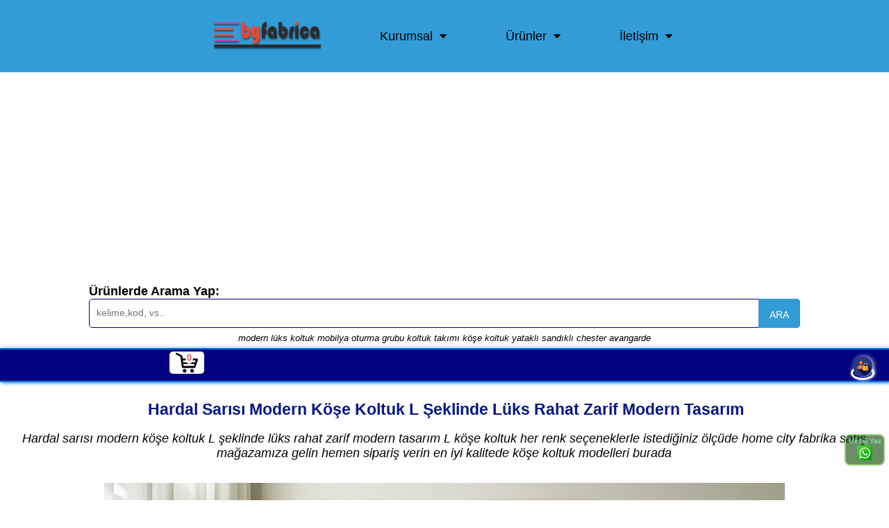

--- FILE ---
content_type: text/html; Charset=utf-8
request_url: https://www.byfabrica.com/detay/423/hardal-sarisi-modern-kose-koltuk-l-seklinde-luks-rahat-zarif-modern-tasarim
body_size: 22215
content:
<!DOCTYPE html><html lang="tr"><head><meta http-equiv="Content-Type" content="text/html; charset=utf-8" />
<meta name=viewport content="width=device-width, initial-scale=1, user-scalable=no"><meta http-equiv="X-UA-Compatible" content="IE=EmulateIE9" /><meta http-equiv="X-UA-Compatible" content="IE=edge">
<title>Hardal Sarısı Modern Köşe Koltuk L Şeklinde Lüks Rahat Zarif Modern Tasarım - byfabrica mobilya koltuk</title>
<meta name="description" content="Hardal sarısı modern köşe koltuk L şeklinde lüks rahat zarif modern tasarım L köşe koltuk her renk seçeneklerle istediğiniz ölçüde home city fabrika satış mağazamıza gelin hemen sipariş verin en iyi kalitede köşe koltuk modelleri burada" />
<meta name="keywords" content="köşe koltuk takımı, salon köşe takımı, oturma odası köşe koltuk, özel ölçü köşe koltuk, lüks modern köşe koltuk, sectional corner sofa, luxury modern corner sofa, europa luxus ecksofa exklusiv, deutschland luxus ecksofa kaufen, hardal sarısı modern l köşe koltuk, özel ölçü modern köşe koltuk, home city köşe koltuk takımı, lüks modern rahat köşe koltuk, özel ölçü köşe koltuk takımı" />
<link rel="shortcut icon" type="image/x-icon" href="https://www.byfabrica.com/favicon.ico" />
<meta name="google-site-verification" content="TuyfZRcQGc7woGZawe1BGdcned9Fq0-ZmVEmsoiZw3k" /><meta name='language' content='tr'><meta name='robots' content='index,follow'><meta name='distribution' content='Global'><meta name='rating' content='General'>
<meta name='HandheldFriendly' content='True'><meta name='MobileOptimized' content='320'>
<link rel='canonical' href='https://www.byfabrica.com/detay/423/hardal-sarisi-modern-kose-koltuk-l-seklinde-luks-rahat-zarif-modern-tasarim'>
<link rel="shortcut icon" href="https://www.byfabrica.com/favicon.ico" type="image/x-icon">
<link rel="shortcut icon" href="https://www.byfabrica.com/favicon.ico" type="image/vnd.microsoft.icon">
<meta property="og:image" content="https://www.byfabrica.com/resimler/b/hardal-sarisi-modern-kose-koltuk-l-seklinde-luks-rahat-zarif-modern-tasarim051820b2.jpg">
<script>
  function loadCSS(a,b,c){
    "use strict";function g(){for(var b,e=0;e<f.length;e++)f[e].href&&f[e].href.indexOf(a)>-1&&(b=!0);b?d.media=c||"all":setTimeout(g)}var d=window.document.createElement("link"),e=b||window.document.getElementsByTagName("script")[0],f=window.document.styleSheets;return d.rel="stylesheet",d.href=a,d.media="only x",e.parentNode.insertBefore(d,e),g(),d
  }
  loadCSS("https://maxcdn.bootstrapcdn.com/font-awesome/4.7.0/css/font-awesome.min.css");
</script>

<script data-ad-client="ca-pub-8946959271177438" async src="https://pagead2.googlesyndication.com/pagead/js/adsbygoogle.js"></script>

<link rel="icon" sizes="64x64" href="https://www.byfabrica.com/images/64.png">
<link rel="icon" sizes="128x128" href="https://www.byfabrica.com/images/128.png">
<link rel="icon" sizes="256x256" href="https://www.byfabrica.com/images/256.png">
<link rel="shortcut icon" sizes="64x64" href="https://www.byfabrica.com/images/64.png">
<link rel="shortcut icon" sizes="128x128" href="https://www.byfabrica.com/images/128.png">
<link rel="shortcut icon" sizes="256x256" href="https://www.byfabrica.com/images/256.png">
<meta name="apple-mobile-web-app-title" content="Ev Ofis Mobilya Koltuk">
<meta name="mobile-web-app-capable" content="yes">
<meta name="application-name" content="Ev Ofis Mobilya Koltuk">
<style>
html,body{width: 100%;margin: 0px;padding: 0px;}
body{width:auto;background:#fff;color:#000;font-size:1.1em;margin:0;padding:0;position:relative;font-family:"Arial", "Lucida Sans Unicode", sans-serif;overflow-x: hidden;overflow-y: scroll;}
h1{ font-size:32px;}h2{font-size:28px;}h3{font-size:20px;}h4{ font-size:16px;}h5{font-size:14px;}h6{font-size:12px;}h1,h2,h3{color:#061686;margin:10px 0 10px 5px;}
a{color:blue;text-decoration:none;}a:hover{color:blue;}a:visited{color:none;}.yanyana, .kutu h3{font-size:16px;}
.stellarnav{position:relative;width:100%;z-index:9900;line-height:normal}.stellarnav ul{margin:0;padding:0;text-align:center}.stellarnav li{list-style:none;display:block;margin:0;padding:0;position:relative;line-height:normal;vertical-align:middle}.stellarnav li a{padding:8px 15px;display:block;text-decoration:none;color:#777;font-size:inherit;font-family:inherit;box-sizing:border-box;-webkit-transition:all .3s ease-out;-moz-transition:all .3s ease-out;transition:all .3s ease-out}.stellarnav > ul > li{display:inline-block}.stellarnav > ul > li > a{padding:20px 40px}.stellarnav ul ul{top:auto;width:320px;position:absolute;z-index:9900;text-align:left;display:none;background:#ddd}.stellarnav li li{display:block;border-bottom:1px #191919 solid;border-left:3px yellow solid;}.stellarnav ul ul ul{top:0;left:220px}.stellarnav > ul > li:hover > ul > li:hover > ul{opacity:1;visibility:visible;top:0}.stellarnav > ul > li.drop-left > ul{right:0}.stellarnav li.drop-left ul ul{left:auto;right:220px}.stellarnav.light{background:#339cd7}.stellarnav.light ul ul{background:#339cd7}.stellarnav.light li a{color:#000}.stellarnav.light .menu-toggle,.stellarnav.light .call-btn-mobile,.stellarnav.light .location-btn-mobile,.stellarnav.light .close-menu{color:rgba(0,0,0,1)}.stellarnav.dark{background:#000080;}.stellarnav.dark ul ul{background:#000080;}.stellarnav.dark li a{color:#FFF}.stellarnav.dark .menu-toggle,.stellarnav.dark .call-btn-mobile,.stellarnav.dark .location-btn-mobile,.stellarnav.dark .close-menu{color:rgba(255,255,255,1)}.stellarnav.fixed{position:fixed;width:100%;top:0;left:0;z-index:9999}body.stellarnav-noscroll-x{overflow-x:hidden}.stellarnav li.has-sub > a:after{content:'\f0d7';font-family:'FontAwesome';margin-left:10px}.stellarnav li li.has-sub > a:after{content:'\f0da';font-family:'FontAwesome';margin-left:10px}.stellarnav li.drop-left li.has-sub > a:after{float:left;content:'\f0d9';font-family:'FontAwesome';margin-right:10px}.stellarnav.hide-arrows li.has-sub > a:after,.stellarnav.hide-arrows li li.has-sub > a:after,.stellarnav.hide-arrows li.drop-left li.has-sub > a:after{display:none}.stellarnav .menu-toggle,.stellarnav .close-menu,.stellarnav .call-btn-mobile,.stellarnav .location-btn-mobile{display:none;text-transform:uppercase;text-decoration:none}.stellarnav .dd-toggle{display:none;position:absolute;top:0;right:0;padding:0;width:48px;height:48px;text-align:center;z-index:9999;border:0}.stellarnav .dd-toggle i{position:absolute;margin:auto;top:33%;left:0;right:0;-webkit-transition:transform .3s ease-out;-moz-transition:transform .3s ease-out;transition:transform .3s ease-out}.stellarnav.mobile > ul > li > a.dd-toggle{padding:0}.stellarnav li.call-btn-mobile,.stellarnav li.location-btn-mobile{display:none}.stellarnav li.open > a.dd-toggle i{-webkit-transform:rotate(135deg);-ms-transform:rotate(135deg);-o-transform:rotate(135deg);transform:rotate(135deg)}.stellarnav .menu-toggle,.stellarnav .call-btn-mobile,.stellarnav .location-btn-mobile,.stellarnav .close-menu{color:#777;padding:10px 15px;box-sizing:border-box}.stellarnav .full{width:60%}.stellarnav .half{width:50%}.stellarnav .third{width:33%;text-align:center}.stellarnav .location-btn-mobile.third{text-align:center}.stellarnav .location-btn-mobile.half{text-align:right}.stellarnav.light .third,.stellarnav.light .half{border-left:1px solid rgba(0,0,0,.15)}.stellarnav.light.left .third,.stellarnav.light.left .half{border-bottom:1px solid rgba(0,0,0,.15)}.stellarnav.light.right .third,.stellarnav.light.right .half{border-bottom:1px solid rgba(0,0,0,.15)}.stellarnav.light .third:first-child,.stellarnav.light .half:first-child{border-left:0}.stellarnav.dark .third,.stellarnav.dark .half{border-left:1px solid rgba(255,255,255,.15)}.stellarnav.dark.left .third,.stellarnav.dark.left .half{border-bottom:1px solid rgba(255,255,255,.15)}.stellarnav.dark.right .third,.stellarnav.dark.right .half{border-bottom:1px solid rgba(255,255,255,.15)}.stellarnav.light.left .menu-toggle,.stellarnav.light.right .menu-toggle{border-bottom:0}.stellarnav.dark.left .menu-toggle,.stellarnav.dark.right .menu-toggle{border-bottom:0}.stellarnav.dark .third:first-child,.stellarnav.dark .half:first-child{border-left:0}.stellarnav.mobile{position:static}.stellarnav.mobile.fixed{position:static}.stellarnav.mobile ul{position:relative;display:none}.stellarnav.mobile.active{padding-bottom:0}.stellarnav.mobile.active > ul{display:block}.stellarnav.mobile ul{text-align:left}.stellarnav.mobile > ul > li{display:block}.stellarnav.mobile > ul > li > a{padding:15px}.stellarnav.mobile ul{background:rgba(221,221,221,1)}.stellarnav.mobile ul ul{position:relative;opacity:1;visibility:visible;width:auto;display:none;-moz-transition:none;-webkit-transition:none;-o-transition:color 0 ease-in;transition:none}.stellarnav.mobile ul ul ul{left:auto;top:auto}.stellarnav.mobile li.drop-left ul ul{right:auto}.stellarnav.mobile li a{border-bottom:1px solid rgba(255,255,255,.15)}.stellarnav.mobile li.has-sub a{padding-right:50px}.stellarnav.mobile > ul{border-top:1px solid rgba(255,255,255,.15)}.stellarnav.mobile.light li a{border-bottom:1px solid rgba(0,0,0,.15)}.stellarnav.mobile.light > ul{border-top:1px solid rgba(0,0,0,.15)}.stellarnav.mobile li a.dd-toggle{border:0}.stellarnav.mobile.light li a.dd-toggle{border:0}.stellarnav.mobile .menu-toggle,.stellarnav.mobile .dd-toggle,.stellarnav.mobile .close-menu,.stellarnav.mobile .call-btn-mobile,.stellarnav.mobile .location-btn-mobile{display:inline-block}.stellarnav.mobile li.call-btn-mobile{border-right:1px solid rgba(255,255,255,.1);box-sizing:border-box}.stellarnav.mobile li.call-btn-mobile,.stellarnav.mobile li.location-btn-mobile{display:inline-block;width:50%;text-transform:uppercase;text-align:center}.stellarnav.mobile li.call-btn-mobile.full,.stellarnav.mobile li.location-btn-mobile.full{display:block;width:100%;text-transform:uppercase;border-right:0;text-align:left}.stellarnav.mobile li.call-btn-mobile i,.stellarnav.mobile li.location-btn-mobile i{margin-right:5px}.stellarnav.mobile.light ul{background:rgba(255,255,255,1)}.stellarnav.mobile.dark ul{background:rgba(0,0,0,1)}.stellarnav.mobile.dark ul ul{background:rgba(255,255,255,.08)}.stellarnav.mobile.light li.call-btn-mobile{border-right:1px solid rgba(0,0,0,.1)}.stellarnav.mobile.top{position:absolute;width:100%;top:0;left:0;z-index:9999}.stellarnav.mobile li.has-sub > a:after,.stellarnav.mobile li li.has-sub > a:after,.stellarnav.mobile li.drop-left li.has-sub > a:after{display:none}.stellarnav.mobile.right > ul,.stellarnav.mobile.left > ul{position:absolute;top:0;bottom:0;width:100%;max-width:280px;overflow-x:hidden;overflow-y:auto;-webkit-overflow-scrolling:touch}.stellarnav.mobile.right > ul{right:0}.stellarnav.mobile.right .close-menu,.stellarnav.mobile.left .close-menu{display:inline-block;text-align:right}.stellarnav.mobile.left > ul{left:0}.stellarnav.mobile.right .location-btn-mobile.half,.stellarnav.mobile.right .call-btn-mobile.half,.stellarnav.mobile.right .close-menu.half{text-align:center}.stellarnav.mobile.right .location-btn-mobile.third,.stellarnav.mobile.right .call-btn-mobile.third,.stellarnav.mobile.right .close-menu.third{text-align:center}.stellarnav.mobile.left .location-btn-mobile.half,.stellarnav.mobile.left .call-btn-mobile.half,.stellarnav.mobile.left .close-menu.half{text-align:center}.stellarnav.mobile.left .location-btn-mobile.third,.stellarnav.mobile.left .call-btn-mobile.third,.stellarnav.mobile.left .close-menu.third{text-align:center}.stellarnav.mobile.left .menu-toggle.half,.stellarnav.mobile.left .menu-toggle.third,.stellarnav.mobile.right .menu-toggle.half,.stellarnav.mobile.right .menu-toggle.third{text-align:left}.stellarnav.mobile.left .close-menu.third span,.stellarnav.mobile.right .close-menu.third span{display:none}@media only screen and (max-width : 768px){.stellarnav{overflow:hidden;display:block;text-align:right;}.menu-toggle{font-size:1.4em}a {font-size:12px;}body{padding-top:60px;}.stellarnav ul{position:relative;display:none}}@media only screen and (max-width : 420px){.stellarnav.mobile .call-btn-mobile.third span,.stellarnav.mobile .location-btn-mobile.third span{display:none}}
.button{background:#000;border: 1px solid #f5e494;border-radius:20px;color:yellow;cursor:pointer;display:inline-block;float: right;font-weight: 700;line-height: 1em;margin: 3px;padding: 5px 9px;text-align: center;-webkit-transition: all .2s ease-in-out 0;-moz-transition: all .2s ease-in-out 0;-ms-transition: all .2s ease-in-out 0;-o-transition: all .2s ease-in-out 0;transition: all .2s ease-in-out 0;background-image: linear-gradient(center top,#FDFAFB,#F9F7F7 50%,#F6F3F4 50%,#F0EDED);}.button:hover{box-shadow:0 1px rgba(255,255,255,0.35) inset,0 0 0 1px rgba(140,126,126,0.5),0 1px 2px rgba(35,24,24,0.75);background:silver;}.button.disabled,.button[disabled]{background:none repeat scroll 0 0 #F2F0F0;border-color:#D1CDCD;color:#D1CDCD;cursor:default;text-shadow:0 -1px rgba(34,25,25,0.01)}.fln{float:none;}
.input{background: #f1f1f1; padding: 5px; margin: 0 0 5px 0; border: 1px solid #ccc;-moz-border-radius: 5px;-webkit-border-radius: 5px;border-radius: 5px;-moz-box-shadow: 0 1px 1px #ccc inset, 0 1px 0 #fff; -webkit-box-shadow: 0 1px 1px #ccc inset, 0 1px 0 #fff; box-shadow: 0 1px 1px #ccc inset, 0 1px 0 #fff;}.input:focus{background-color: #fff; border-color: #e8c291; outline: none; -moz-box-shadow: 0 0 0 1px #e8c291 inset; -webkit-box-shadow: 0 0 0 1px #e8c291 inset; box-shadow: 0 0 0 1px #e8c291 inset;}
.aramadiv{position:relative;padding:5px;width:90%;min-width:320px;max-width:1024px;border-radius:0 0 6px 6px;margin:0 auto;}
.arama-box{position:relative;width:100%;margin:0 auto;overflow:hidden;}
.arama-box2{height:40px;border:1px solid #000080;-webkit-border-radius:5px;-moz-border-radius:5px;border-radius:5px;background-color:rgba(255,255,255,0.7);overflow:hidden}
.arama-form{height:auto;}.arama-text{font-size:14px;color:#000;border-width:0;background:transparent}
.arama-box input[type=text]{width:100%;padding:11px 0 12px 10px;color:#000;outline:none}
.aramabuton{position:absolute;top:0;right:0;height:42px;width:60px;font-size:14px;color:white;text-align:center;line-height:42px;border:1px solid #339cd7;background:#339cd7;-webkit-border-radius:0 5px 5px 0;-moz-border-radius:0 5px 5px 0;border-radius:0 5px 5px 0;cursor:pointer}
.arkaplan{width:100%;margin:0;padding:0;}
.content{width:96%;max-width:1280px;padding:6px;margin:auto;text-align:center;color:#000;border-radius:15px;}table{width:100%;}table, th, td {border: 1px solid black;border-collapse: collapse;text-align:center;font-size:13px;}
.footer{padding-bottom:40px;background:#5c2472;width:100%;}.f-content{padding:30px 0;}.footer a{color:#9df3ef;}.footer a:hover{color:#b3ed28;}
.grid{vertical-align:top;display:inline-block;width:45%;margin-right:32px;line-height:30px;}
.f-links li{margin-top:25px;color:#fff;list-style:none;}.f-links li a{border-bottom: 1px dashed #858282;padding-bottom:5px;}
.grid span{font-size:26px;margin-bottom:25px;color:#BDAE05;border-bottom: 1px dotted #858282;}
.grid li{margin-bottom:10px;}.g2-content p{color:#fff;line-height: 1.5em;}.copy{text-align:center;color:#fff;}ul li{text-align:left;}
@media screen and (max-width : 700px){.grid{width:100%;}}.baslik{padding:3px;border:0;background:#e281f3;border:1px solid #6b0b68;}
.pwrapper{width: 100%;margin: 1.5em auto;}#signin{border-radius:50%;border:3px solid #fff;box-shadow:1px 0 4px rgba(255,255,255,0.9);}#signin img{border-radius:50%;box-shadow:2px 0 6px rgba(255,255,255,0.9);}
.wbox {margin: 1.5em 0;padding: 0;-moz-column-gap: 1.5em;-webkit-column-gap: 1.5em;column-gap: 1.5em;}
@media only screen and (min-width: 700px) {.wbox {-moz-column-count: 1;-webkit-column-count: 1;column-count: 1;}}
@media only screen and (min-width: 840px) {.wbox {-moz-column-count: 2;-webkit-column-count: 2;column-count: 2;}}
@media only screen and (min-width: 1280px) {.wbox {-moz-column-count: 3;-webkit-column-count: 3;column-count: 3;}}
@media only screen and (min-width: 1600px) {.wbox {-moz-column-count: 4;-webkit-column-count: 4;column-count: 4;}}
.ubox{display: inline-block;font-size: 13px;position:relative;color:black;margin-bottom:6px;padding:6px 0 6px 0;width:100%;background:#339cd7;border:1px blue solid;-webkit-border-radius:10px;-moz-border-radius:10px; border-radius:10px;text-align:center;overflow:hidden;box-shadow:0 0 10px rgba(0,0,0,.8);}
.ubox img{width:96%;-webkit-border-radius:7px;-moz-border-radius:7px; border-radius:7px;box-shadow:0 0 4px rgba(0,0,0,.9px);}img{border:none;}.ubox a{color:#090fd3;}.ubox a:hover{color:blue;}.ubox:hover{background:#fff;color:#000;}.ubox h3{font-size:16px;}
.ubox h1 h2 h3{border-left:none;border-right:none;}.ubox span{font-size:12px;color:black;}.topnavfixed{position:fixed;top:0;left:0;right:0;padding:3px 0 6px 0;}.navdaralt{position:absolute;top:0;left:0;width:40px;height:40px;border-radius:50%;-webkit-border-radius:50%;-moz-border-radius:50%;text-align:center;font-size:20px;content:'+»';}
.ukod{position:absolute;top:4px;right:5px;max-width:80px;font-size:.9em;color:blue;background:rgba(255,255,255,.7);padding:10px;text-align:center;box-shadow:0 0 10px rgba(0,0,0,0.8);border:1px solid #000;-webkit-border-radius:50px;-moz-border-radius:50px; border-radius:50px;}
.kutu{position:relative;width:310px;height:300px;display: inline-block;font-size: 13px;position:relative;color:black;margin-bottom:6px;padding:6px 0 6px 0;background:#c2ccde;border:1px #f498f5 solid;-webkit-border-radius: 12px;-moz-border-radius: 7px; border-radius: 7px;text-align:center;}#kuturesim{width:280px;margin:0 auto;height:225px;overflow:hidden;text-align:center}#kuturesim img{height:100%;}
@media only screen and (max-width:900px) {.kutu{width:280px;}#kuturesim{width:98%}}@media only screen and (max-width: 640px) {.kutu{width:280px;}#kuturesim{width:98%}}@media only screen and (max-width: 480px) {.kutu{width:100%;}#kuturesim{width:94%}}
#yanyana, #ustuste, #anasayfa {display:none;}.nbs-flexisel-container {position:relative;max-width:100%;}.nbs-flexisel-ul {position:relative;width:99999px;margin:0px;padding:0px;list-style-type:none;text-align:center;overflow: auto;}.nbs-flexisel-inner {position: relative;overflow: hidden;float:left;width:100%;}.nbs-flexisel-item {float:left;margin:0px;padding:0px;cursor:pointer;position:relative;line-height:18px;}.nbs-flexisel-nav-left,.nbs-flexisel-nav-right {padding:5px 10px;border-radius:50%;-moz-border-radius:50%;-webkit-border-radius:50%;position: absolute;cursor: pointer;z-index: 4;top: 50%;transform: translateY(-50%);background: rgba(0,0,0,0.6);color: #fff;font-weight:bold}
.nbs-flexisel-nav-left {left: 10px;}.nbs-flexisel-nav-left:before {content: "<";}.nbs-flexisel-nav-left.disabled {opacity: 0.4;}.nbs-flexisel-nav-right {right: 5px;}.nbs-flexisel-nav-right:before {content: ">";}.nbs-flexisel-nav-right.disabled {opacity: 0.4;}
#yukaricik{position:fixed;bottom:-100px;right:10px;cursor:pointer;z-index:9999;}.orangebtn{background:#000;color:#60f960}.orangebtn a{color:yellow}
.hdbox{position:fixed;display:none;left:0;right:0;top:45%;padding:15px;z-index:999999;text-align:center;background:purple;color:#fad511;font-size:1.3em;-webkit-box-shadow: 0px 0px 20px 0px rgba(255,252,255,1);-moz-box-shadow: 0px 0px 20px 0px rgba(255,252,255,1);box-shadow: 0px 0px 20px 0px rgba(255,252,255,1);}
#favcontanier{clear:both;margin:10px auto;width:94%;display:inline-block;position:relative;max-width:1100px;}.favdiv {clear:both;width:100%;text-align:right;padding:10px 0;}.favdiv span{font-size:11px;}
.memberline{display: flex;font-size: 12px;background: navy;padding: 3px 21px;color: white;border-bottom: 2px solid #0178dc;z-index: 999999;border-top: 2px solid #0178dc;box-shadow: 2px 1px 5px #0178dc;}.memleft{width:40%;text-align:left;}.memright{width:60%;text-align:right;padding:7px 0 0 0;}
.memberline a{color:cyan;}div.sepet{position:relative;width:50px;height:32px;text-align:center;margin:0 auto;background:#fff;color:#000;border-radius:5px;}div.sepet img{width:32px;height:32px}
div.sepet span{position:absolute;top:0px;left:23px;border-radius:50%;background:white;color:red;text-align:center;padding:2px;font-size:12px;}
blockquote {background: #71dcf5;border-left: 10px solid #080b82;margin: .5em 10px;padding: .6em 12px;color: black;font-size: 1.2em;border-radius: 10px;}
.fbutton {font-size: 18px;padding: 7px 20px;margin:10px auto;background-color: #c2fbd7;border-radius: 100px;box-shadow: rgba(44, 187, 99, .2) 0 -25px 18px -14px inset,rgba(44, 187, 99, .15) 0 1px 2px,rgba(44, 187, 99, .15) 0 2px 4px,rgba(44, 187, 99, .15) 0 4px 8px,rgba(44, 187, 99, .15) 0 8px 16px,rgba(44, 187, 99, .15) 0 16px 32px;color: green;cursor: pointer;display: inline-block;font-family: CerebriSans-Regular,-apple-system,system-ui,Roboto,sans-serif;text-align: center;text-decoration: none;transition: all 250ms;border: 0;user-select: none;-webkit-user-select: none;touch-action: manipulation;font-weight:bold;}
.fbutton:hover {box-shadow: rgba(44,187,99,.35) 0 -25px 18px -14px inset,rgba(44,187,99,.25) 0 1px 2px,rgba(44,187,99,.25) 0 2px 4px,rgba(44,187,99,.25) 0 4px 8px,rgba(44,187,99,.25) 0 8px 16px,rgba(44,187,99,.25) 0 16px 32px;transform: scale(1.05) rotate(-1deg);}



.bilgi{position:fixed;right:0;left:0;margin-right:auto;margin-left:auto;width:80%;max-height:500px;max-width:600px;top:1em;background:rgba(255,255,255,0.9);border:1px solid black;border-radius: 3px;-moz-border-radius: 3px;-webkit-border-radius: 3px;-webkit-box-shadow: 0px 0px 5px 1px rgba(0,0,0,0.75);-moz-box-shadow: 0px 0px 5px 1px rgba(0,0,0,0.75);box-shadow: 0px 0px 5px 1px rgba(0,0,0,0.75);z-index:999;display:none;overflow-y:scroll;color:black}
@media only screen and (max-width: 1160px){.sagsutun{width:98%;margin:6px auto;clear:both;height:auto;}}
.urun-detay,urun-resim{width:100%;text-align:center;}.urun-resim img{width:100%;}
.btn{background:#ffff00;color:#191919;text-shadow:1px 1px 1px rgba(112,204,42,.6);font-weight:bold;font-size:14px;border:1px solid #dedede;border-radius:3px;padding:5px;margin:10px 4px;}a.btn:hover{color:red}
.hdscroll::-webkit-scrollbar-track{-webkit-box-shadow: inset 0 0 6px rgba(0,0,0,0.3);background-color: #F5F5F5;}.hdscroll::-webkit-scrollbar{width: 10px;background-color: #F5F5F5;}.hdscroll::-webkit-scrollbar-thumb{background-color: #000000;border: 2px solid #555555;}
.rating-contanier{float:right;width:90%;text-align:right;}.user-rating {direction: rtl;font-size: 2em;padding-left: 20px;display:inline-block;width:100%;}.user-rating input {opacity: 0;position: relative;left: -20px;z-index: 2;cursor: pointer;}.user-rating span.star:before {color: #777777;content:"★";}.user-rating span {margin-left: -25px;}.user-rating span.star:before {color: #777777;content:"★";}.user-rating input:hover + span.star:before, .user-rating input:hover + span.star ~ span.star:before, .user-rating input:checked + span.star:before, .user-rating input:checked + span.star ~ span.star:before {color: #ffd100;content:"★";}.ratings {position: relative;vertical-align: middle;display: inline-block;color: #b1b1b1;overflow: hidden;}.full-stars {position: absolute;left: 0;top: 0;white-space: nowrap;overflow: hidden;color: #fde16d;}.empty-stars:before, .full-stars:before {content:"\2605\2605\2605\2605\2605";font-size: 14pt;}.empty-stars:before {-webkit-text-stroke: 1px #848484;}.full-stars:before {-webkit-text-stroke: 1px orange;}.ratedthis{border:1px solid green;padding:3px;margin:2px auto;background:chartreuse;display:none;}.rts{font-size:12px;width:100%;text-align:right;}@-moz-document url-prefix() {.full-stars {color: #ECBE24;}}<!--[if IE]> .full-stars {color: #ECBE24;}<![endif]-->
blockquote.bq{background-color:#23241f;color:orange;overflow:visible;font-size:1.3em;text-align:left;padding:6px;border-radius:5px;}
</style>
</head><body><div id="main-nav" class="stellarnav" style="border-top:2px ffbe00 dashed"><ul>
<li id="anasayfa"><a href="https://www.byfabrica.com">Ana Sayfa</a></li>
<li id="navlogo"><a href="https://www.byfabrica.com"><img src="https://www.byfabrica.com/images/logo-125.png" alt="byfabrica mobilya koltuk" /></a></li>
<li><a href="https://www.byfabrica.com/hakkimizda.html">Kurumsal</a>
<ul><li><a href="https://www.byfabrica.com/hakkimizda.html">Hakkımızda</a></li>
<li><a href="https://www.byfabrica.com/site-kullanim-kosullari.html">Kullanım Koşulları</a></li>
<li><a href="https://www.byfabrica.com/cerezler-ve-gizlilik.html">Çerezler ve Gizlilik</a></li>
<li><a href="https://www.byfabrica.com/iade-kosullari.html">İade Koşulları</a></li>
<li><a href="https://www.byfabrica.com/blog.makale">Blog Yazıları</a></li>
</ul>
</li>
<li><a href="javascript:;">Ürünler</a>
<ul>
<li><a href="https://www.byfabrica.com/kat/29/koltuk-takimlari-oturma-gruplari">Koltuk Takımları Oturma Grupları</a><ul><li><a href="https://www.byfabrica.com/listele/modern-koltuk-takimi">Modern Koltuk Takımı</a></li><li><a href="https://www.byfabrica.com/listele/yatakli-koltuk-takimi">Yataklı Koltuk Takımı</a></li><li><a href="https://www.byfabrica.com/listele/koltuk-oturma-grubu">Koltuk Oturma Grubu</a></li><li><a href="https://www.byfabrica.com/listele/luks-koltuk-takimi">Lüks Koltuk Takımı</a></li></ul>
</li>
<li><a href="https://www.byfabrica.com/kat/30/salon-oturma-odasi-kose-koltuk">Salon Oturma Odası Köşe Koltuk</a><ul><li><a href="https://www.byfabrica.com/listele/modern-kose-koltuk">Modern Köşe Koltuk</a></li><li><a href="https://www.byfabrica.com/listele/chester-kose-koltuk">Chester Köşe Koltuk</a></li><li><a href="https://www.byfabrica.com/listele/avangarde-kose-koltuk">Avangarde Köşe Koltuk</a></li><li><a href="https://www.byfabrica.com/listele/yatakli-kose-koltuk">Yataklı Köşe Koltuk</a></li><li><a href="https://www.byfabrica.com/listele/sandikli-kose-koltuk">Sandıklı Köşe Koltuk</a></li><li><a href="https://www.byfabrica.com/listele/deri-kose-koltuk">Deri Köşe Koltuk</a></li><li><a href="https://www.byfabrica.com/listele/kumas-kose-koltuk">Kumaş Köşe Koltuk</a></li><li><a href="https://www.byfabrica.com/listele/beyaz-kose-koltuk">Beyaz Köşe Koltuk</a></li><li><a href="https://www.byfabrica.com/listele/gri-renkli-kose-koltuk">Gri Renkli Köşe Koltuk</a></li><li><a href="https://www.byfabrica.com/listele/siyah-kose-koltuk">Siyah Köşe Koltuk</a></li><li><a href="https://www.byfabrica.com/listele/l-kose-koltuk">L Köşe Koltuk</a></li><li><a href="https://www.byfabrica.com/listele/u-kose-koltuk">U Köşe Koltuk</a></li></ul>
</li>
<li><a href="https://www.byfabrica.com/kat/31/tek-kisilik-berjer-koltuk-modelleri">Tek Kişilik Berjer Koltuk Modelleri</a></li>
<li><a href="https://www.byfabrica.com/kat/32/kanepe-tasarimlari">Kanepe Tasarımları</a><ul><li><a href="https://www.byfabrica.com/listele/modern-kanepe">Modern Kanepe</a></li><li><a href="https://www.byfabrica.com/listele/avangarde-kanepe">Avangarde Kanepe</a></li><li><a href="https://www.byfabrica.com/listele/ortopedik-kanepe">Ortopedik Kanepe</a></li><li><a href="https://www.byfabrica.com/listele/yatakli-kanepe">Yataklı Kanepe</a></li><li><a href="https://www.byfabrica.com/listele/luks-kanepe">Lüks Kanepe</a></li></ul>
</li>

</ul>
</li>
<li><a href="https://www.byfabrica.com/iletisim.html">İletişim</a>
<ul>
<li><a href="tel:+902164200757"><img src="https://www.byfabrica.com/images/telf.png" style="vertical-align:middle;" alt="telefon" /> 0216 420 0757</a></li>
<li><a href="tel:+905495922357"><img src="https://www.byfabrica.com/images/mobil.png" style="vertical-align:middle;" alt="mobil" /> 0549 592 2357</a></li>
<li><a href="https://api.whatsapp.com/send?phone=905495922357" style="color:#63c8f9;"><img src="https://www.byfabrica.com/images/whatssapp.png" style="vertical-align:middle;" /> Mesaj Yaz: 0549 592 2357</a></li>
<li><a href="https://www.byfabrica.com/iletisim.html#yoltarifi"><img src="https://www.byfabrica.com/images/yoltarifi.png" style="vertical-align:middle;" alt="yol tarifi" /> Yol Tarifi</a></li>
<li><a href="https://www.byfabrica.com/iletisim.html#iletisimform"><img src="https://www.byfabrica.com/images/iletisim.png" style="vertical-align:middle;" alt="iletişim formu" /> İletişim Formu</a></li>
</ul>
</li>
</ul>
</div>
<div class="aramadiv"><strong>Ürünlerde Arama Yap:</strong>
<div class="arama-box"><form class="arama-form" action="https://www.byfabrica.com/detay/423/hardal-sarisi-modern-kose-koltuk-l-seklinde-luks-rahat-zarif-modern-tasarim" method="post"><div class='arama-box2'>
<input type="text" autocomplete="off" name="bul" placeholder="kelime,kod, vs.." class="arama-text" id="setxt" />
<button class="aramabuton" type='submit'><span>ARA</span></button></div>
</form></div>
</div>
<p style="margin:1px;padding:1px;text-align:center;font-size:13px;"><i>modern lüks koltuk mobilya oturma grubu koltuk takımı köşe koltuk yataklı sandıklı chester avangarde</i></p><div style="clear:both;height:5px;"></div>
<div id="statswrapper" style="display:none;position:fixed;left:0;bottom:0;right:0;top:0;z-index:999998;background:rgba(0,0,0,0.3)"></div><div class="hdbox" id="stats"></div>
<div class="memberline">
<div class="memleft">
<div class="sepet"><a href="javascript:;"><span id="sepetadet">0</span><img src="https://www.byfabrica.com/images/siyahsepet.png" alt="alış veriş sepeti"></a></div>
</div>
<div class="memright">

<div id="logform" style="z-index:100000;text-align:center;display:none;position:fixed;right:0;left:0;bottom:0;top:0;width:260px;border:1px black solid;background:#dfdddf;padding:6px;color:black;overflow-x: hidden;overflow-y: scroll;">
<a href="javascript:;" style="float:right;z-index:999;" id="closelog"><img src="https://www.byfabrica.com/images/close.png" /></a>
<div id="login_form">
<H2>Üye Girişi</H2><p>Üye olmak için aşağıdaki Üye ol butonunu tılayın.</p>
<form style="margin:0;padding:0;" id="lvuserlogin"><strong>E-Posta veya Kullanıcı adı</strong><br >
<input type="text" placeholder="kullanıcı adı veya eposta..." name="username" class="input" style="width:96%;" /><br />
<strong>Şifreniz</strong><br />
<input type="password" placeholder="şifre.." name="password" class="input" style="width:96%;" /><br />
<input type="submit" id="login" value="Oturumu Aç" class="fbutton" /><br />
<a href="javascript:;" id="remember" class="fbutton">Şifremi Unuttum</a>
<a href="javascript:;" id="register" class="fbutton">Üye Ol</a>
</form>
</div>



<div style="padding:5px;width:90%;display:none;margin:auto;" id="userpan">
<a href="javascript:;" style="float:right;z-index:999;" id="close"><img src="https://www.byfabrica.com/images/close.png" /></a>

<div style="clear:both"></div>
<div id="sbul" style="z-index:100;text-align:center;display:none;color:black">
<form style="margin:0;padding:0;" id="remform">
<h1 style="font-size:15px;line-height:40px;color:black">Üyelik Bilgilerini Bulma</h1>
<input type="email" placeholder="E-posta adresiniz.." name="email" autocomplete="off" class="input" style="width:100%;" />
<input type="submit" value="Bul" class="fbutton" />
<div style="clear:both"></div>
<span>E-posta adresinizi giriniz.</span>
</form><div style="clear:both"></div>
</div>

<div id="uol" style="z-index:100;text-align:center;display:none;color:black">
<form style="margin:0;padding:0;" id="regform" name="regform">
<h1 style="font-size:15px;line-height:30px;color:black">Yeni Üye Kaydı</h1>
<input type="text" placeholder="İsim, soy isim.." name="name" required class="input" style="width:100%;" id="yourname" maxlength="30" /><br />
<input type="email" placeholder="E-posta adresin." class="input" name="email" required id="youremail" autocomplete="off" maxlength="50" style="width:100%;" /><br />
<div id="estat"></div>
<input type="text" placeholder="Kullanıcı adı, boşluksuz" class="input" required name="username" autocomplete="off" id="username" style="width:100%;" /><br />
<div id="ustat"></div>
<input type="password" placeholder="Şifre.." name="password" class="input" id="password" autocomplete="off" style="width:100%;" /><br />
<button class="button fln" style="width:200px;">Kaydol</button><div style="clear:both"></div>
</form><div style="clear:both"></div></div><div style="clear:both"></div>
</div>
</div>
<a href="javascript:;" id="signin"><img src="https://www.byfabrica.com/images/logicon.png" style="width:28px;" alt="üye girişi"></a><div style="clear:both;height:1px;"></div>

</div>
</div>
<div id="google_translate_element"></div>
<script type="text/javascript">function googleTranslateElementInit() {new google.translate.TranslateElement({pageLanguage: 'tr'}, 'google_translate_element');}</script>
<script type="text/javascript" src="//translate.google.com/translate_a/element.js?cb=googleTranslateElementInit"></script>
<div style="clear:both;height:5px;"></div>
<div style="clear:both;height:5px;"></div>
<div class="content" itemscope itemtype="http://schema.org/Product">
<div style="width:100%;text-align:center;margin:5px auto;">
<h3 style="font-size:1.3em;" itemprop="name">Hardal Sarısı Modern Köşe Koltuk L Şeklinde Lüks Rahat Zarif Modern Tasarım</h3>
<p itemprop="description"><i>Hardal sarısı modern köşe koltuk L şeklinde lüks rahat zarif modern tasarım L köşe koltuk her renk seçeneklerle istediğiniz ölçüde home city fabrika satış mağazamıza gelin hemen sipariş verin en iyi kalitede köşe koltuk modelleri burada</i></p>
<div id="bilgi" class="bilgi">
<a href="javascript:;" class="button" id="mesajkapat" style="position:absolute;top:0.8em;right: 5px;z-index:1000;width:50px;">Kapat</a>
<div id="getir"></div>
</div>
<div style="clear:both; height:15px;"></div><div style="width:100%;">
<div style="width:100%;max-width:980px;text-align:center;margin:auto;">
<div style="clear:both;padding:1px;border:1px darkgreen double;text-align:center;background-color:#d5fbb0;font-size:12px;color:black;display:none" class="cevir">Cihazınızı yan çevirin resim büyüsün!</div>
<div class="urun-detay">
<div class="urun-resim"><img itemprop="image" src="https://www.byfabrica.com/resimler/b/hardal-sarisi-modern-kose-koltuk-l-seklinde-luks-rahat-zarif-modern-tasarim051820b2.jpg" alt="Hardal Sarısı Modern Köşe Koltuk L Şeklinde Lüks Rahat Zarif Modern Tasarım" /><br><em>Hardal Sarısı Modern Köşe Koltuk L Şeklinde Lüks Rahat Zarif Modern Tasarım</em></div>
<div class="cd-item-info">
<h3>Hardal Sarısı Modern Köşe Koltuk L Şeklinde Lüks Rahat Zarif Modern Tasarım</h3>
<div style="clear:both;height:10px;"></div>
<div style="width:96%;text-align:left;font-size:1.2em;">Hardal sarısı modern köşe koltuk L şeklinde lüks rahat zarif modern tasarım L köşe koltuk her renk seçeneklerle istediğiniz ölçüde home city fabrika satış mağazamıza gelin hemen sipariş verin en iyi kalitede köşe koltuk modelleri burada<br>
Koltuk Döşeme Genel bilgiler: <strong>Exclusive, özel ölçü tasarım</strong> üretim. Tüm ürünlerde <strong>iskelet</strong> aksamı fırınlanmış <strong>gürgen</strong> ağacından üretilmekte, 
cilalı kısımlarda istenilen renkler çalışılmaktadır. Kullanılan <strong>süngerler</strong> istenilen rahatlığa göre <strong>sert, orta, soft, hypersoft</strong> 30-45 DNS arası kullanılmaktadır.
Hypersoft <strong>kuştüyü</strong> rahatlığında olup, Sert ve orta sert süngerler <strong>ortopedik</strong> tercih edenler içindir.<br>
Diğer döşemelik malzemeler <strong>Modoko</strong> standartlarında birinci sınıftır. 
Kumaş seçenekleri tüm ürünlerde aynı olup Modoko piyasasında bulunan tüm kumaş ve deriler sunulmaktadır. İstediğiniz renk ve türü seçebilirsiniz.<br>
Salon oturma odası köşe koltuk takımı modelleri özel üretim lüks zengin renk seçenekleri köşe takımı köşe koltuk modeli oturma odası salon lüks özel ölçü köşe koltuk takımı</div>
<a href="https://api.whatsapp.com/send?phone=905495922357&text=MERHABA!%0D%0A%C5%9Euan%20bu%20Sayfadan%20size%20yaz%C4%B1yorum:%0D%0Ahttps://www.byfabrica.com/detay/423/hardal-sarisi-modern-kose-koltuk-l-seklinde-luks-rahat-zarif-modern-tasarim" class="button fln" style="display:inline-block" target="_blank"><img src="https://www.byfabrica.com/images/whatssapp.png" style="vertical-align:middle;" /> Mesaj Yolla</a>
<a rel="nofollow" href="https://www.byfabrica.com/form.isle?mesaj=formual&id=https://www.byfabrica.com/detay/423/hardal-sarisi-modern-kose-koltuk-l-seklinde-luks-rahat-zarif-modern-tasarim&stitle=Hardal--Sar_iii_s_iii_--Modern--K_ooo__sss_e--Koltuk--L--_SS_eklinde--L_uuu_ks--Rahat--Zarif--Modern--Tasar_iii_m&resim=resimler/b/hardal-sarisi-modern-kose-koltuk-l-seklinde-luks-rahat-zarif-modern-tasarim051820b.jpg&kodu=423" id="mesaj" class="button fln msg" style="display:inline-block"><img src="https://www.byfabrica.com/images/email.png" style="vertical-align:middle;" /> Mesaj Yolla</a><br />

</div>

<div class="urun-resim" id="hardal-sarisi-modern-kose-koltuk-l-seklinde-luks-rahat-zarif-modern-tasarim-315"><img itemprop="image" src="https://www.byfabrica.com/resimler/eb/hardal-sarisi-modern-kose-koltuk-l-seklinde-luks-rahat-zarif-modern-tasarim052033980.jpg" alt="Hardal Sarısı Modern Köşe Koltuk L Şeklinde Lüks Rahat Zarif Modern Tasarım" /><h3>Hardal Sarısı Modern Köşe Koltuk L Şeklinde Lüks Rahat Zarif Modern Tasarım</h3><em>Üstteki resim No:<strong>315</strong></em></div>

<div class="urun-resim" id="hardal-sarisi-modern-kose-koltuk-l-seklinde-luks-rahat-zarif-modern-tasarim-314"><img itemprop="image" src="https://www.byfabrica.com/resimler/eb/hardal-sarisi-modern-kose-koltuk-l-seklinde-luks-rahat-zarif-modern-tasarim051939980.jpg" alt="Hardal Sarısı Modern Köşe Koltuk L Şeklinde Lüks Rahat Zarif Modern Tasarım" /><h3>Hardal Sarısı Modern Köşe Koltuk L Şeklinde Lüks Rahat Zarif Modern Tasarım</h3><em>Üstteki resim No:<strong>314</strong></em></div>

</div>

<div class="rating-contanier"><form id="user-rating-form"><span class="user-rating">
<input type="radio" name="rating" value="5"><span class="star"></span>
<input type="radio" name="rating" value="4"><span class="star"></span>
<input type="radio" name="rating" value="3"><span class="star"></span>
<input type="radio" name="rating" value="2"><span class="star"></span>
<input type="radio" name="rating" value="1"><span class="star"></span></span><div class="rts">
<a href="javascript:;" id="ratethis"></a><div class="ratedthis"><img src="/images/loader.gif"></div></div>

Notu: 4,3 Yıldız - Toplam: 1068
<div class="ratings"><div class="empty-stars"></div><div class="full-stars" style="width:86%"></div></div>
</form><input type="hidden" value="1" id="point"></div>
</div>
<div style="clear:both;height:5px;"></div>

<div style="clear:both; height:5px;"></div>
<div style="width:100%;text-align:center;padding:5px;">
<a href="tel:+902164200757" class="button fln" style="display:inline-block"><img src="https://www.byfabrica.com/images/telf.png" style="vertical-align:middle;" /> 0216 420 0757</a><a href="https://api.whatsapp.com/send?phone=905495922357&text=MERHABA!%0D%0A%C5%9Euan%20bu%20Sayfadan%20size%20yaz%C4%B1yorum:%0D%0Ahttps://www.byfabrica.com/detay/423/hardal-sarisi-modern-kose-koltuk-l-seklinde-luks-rahat-zarif-modern-tasarim" class="button fln" style="display:inline-block"><img src="https://www.byfabrica.com/images/whatssapp.png" style="vertical-align:middle;" /> 0549 592 2357</a><a href="tel:+905495922357" class="button fln" style="display:inline-block"><img src="https://www.byfabrica.com/images/mobil.png" style="vertical-align:middle;" /> 0549 592 2357</a>
<span itemprop="gtin12" class="button fln" style="font-size:1.3em;padding:8px 9px;color:red">Kodu: 423</span><meta itemprop="sku" content="42342342" />
<div id="favcontanier" class="favcontanier"><div style="clear:both;width:100%;text-align:right;padding:10px 0;"><input type="button" class="submit" value=" Favori Listene Ekle " title="Oturum Açmalısınız"><div style="clear:both;margin:10px auto;padding:2px;text-align:left;border:1px red solid;background:white;color:red;font-size:12px;"><b>Bu sayfayı beğendiniz mi?</b><br /><span>Buraya kolayca erişmek için yukarıdan kolayca üye olun veya oturum açın ve favori listenize ekleyin.<br /></span></div></div></div>
<div itemprop="offers" itemtype="http://schema.org/Offer" itemscope>
<link itemprop="url" href="https://www.byfabrica.com/detay/423/hardal-sarisi-modern-kose-koltuk-l-seklinde-luks-rahat-zarif-modern-tasarim" />
<meta itemprop="seller" content="byfabrica mobilya koltuk" />
<meta itemprop="availability" content="https://schema.org/InStock" />
<meta itemprop="priceCurrency" content="TRY" />
<meta itemprop="itemCondition" content="https://schema.org/NewCondition" />
<meta itemprop="price" content="1.00" />
<meta itemprop="priceRange" content="1500.00 - 25000.00" />
<meta itemprop="priceValidUntil" content="2027-1-17" />
<div itemprop="seller" itemtype="http://schema.org/Organization" itemscope>
<meta itemprop="name" content="Exclusive - Özel Üretim" />
</div></div>
<div itemprop="aggregateRating" itemtype="http://schema.org/AggregateRating" itemscope>
<meta itemprop="reviewCount" content="1068" /><meta itemprop="ratingValue" content="4,3" /></div>
<div itemprop="review" itemtype="http://schema.org/Review" itemscope>
<div itemprop="author" itemtype="http://schema.org/Person" itemscope><meta itemprop="name" content="byfabrica mobilya koltuk" /></div>
<div itemprop="reviewRating" itemtype="http://schema.org/Rating" itemscope>
<meta itemprop="ratingValue" content="4,3" /><meta itemprop="bestRating" content="5" /></div>
</div>
<div itemprop="brand" itemtype="http://schema.org/Brand" itemscope>
<meta itemprop="name" content="byfabrica mobilya koltuk" /><meta itemprop="description" content="Byfabrica, fabrika satış mağazamızın bir alt markasıdır. Mobilya sektöründe önemli bir üretici firma olan fabrikamız, sektörün sayılı tedarikçileri arasında yer.." />
</div>
</div>
<div style="width:94%;padding:5px;text-align:left;background:white;color:black;"><strong>Ölçüler:</strong><br />Özel Üretim</div>
<div style="clear:both;height:5px;"></div>

<div style="clear:both;height:5px;"></div>

<div style="text-align:left">
<div style="clear:both;height:5px;"></div>
<h2>Sizin için seçtiklerimiz</h2>
<div style="clear:both;height:5px;"></div>
<div class="yanyana" style="position:relative;margin:auto;width:98%;">
<ul id="yanyana">
<li><div class="kutu"><h3><a href="https://www.byfabrica.com/detay/340/antrasit-kose-takimi-homecity-l-kose-luks-outlet-exclusive-kose-koltuk">Antrasit Köşe Takımı Homecity L Köşe Lüks Outlet Exclusive Köşe Koltuk</a></h3><div id="kuturesim"><a href="https://www.byfabrica.com/detay/340/antrasit-kose-takimi-homecity-l-kose-luks-outlet-exclusive-kose-koltuk"><img src="https://www.byfabrica.com/resimler/k/antrasit-kose-takimi-homecity-l-kose-luks-outlet-exclusive-kose-koltuk132952m.jpg" alt="Antrasit Köşe Takımı Homecity L Köşe Lüks Outlet Exclusive Köşe Koltuk" /></a></div>
<div style="clear:both; height:5px;"></div></div></li><li><div class="kutu"><h3><a href="https://www.byfabrica.com/detay/524/moduler-kose-koltuk-gri-keten-modern-tasarim-oturma-grubu">Modüler Köşe Koltuk Gri Keten Modern Tasarım Oturma Grubu</a></h3><div id="kuturesim"><a href="https://www.byfabrica.com/detay/524/moduler-kose-koltuk-gri-keten-modern-tasarim-oturma-grubu"><img src="https://www.byfabrica.com/resimler/k/moduler-kose-koltuk-gri-keten-modern-tasarim-oturma-grubu165751m.jpg" alt="Modüler Köşe Koltuk Gri Keten Modern Tasarım Oturma Grubu" /></a></div>
<div style="clear:both; height:5px;"></div></div></li><li><div class="kutu"><h3><a href="https://www.byfabrica.com/detay/391/ortopedik-kose-koltuk-gri-keten-kumasli-kose-koltuk-modern-l-seklinde-ozel-olcu-tasarim">Ortopedik Köşe Koltuk Gri Keten Kumaşlı Köşe Koltuk Modern L Şeklinde Özel Ölçü Tasarım</a></h3><div id="kuturesim"><a href="https://www.byfabrica.com/detay/391/ortopedik-kose-koltuk-gri-keten-kumasli-kose-koltuk-modern-l-seklinde-ozel-olcu-tasarim"><img src="https://www.byfabrica.com/resimler/k/ortopedik-kose-koltuk-gri-keten-kumasli-kose-koltuk-modern-l-seklinde-ozel-olcu-tasarim014157m.jpg" alt="Ortopedik Köşe Koltuk Gri Keten Kumaşlı Köşe Koltuk Modern L Şeklinde Özel Ölçü Tasarım" /></a></div>
<div style="clear:both; height:5px;"></div></div></li><li><div class="kutu"><h3><a href="https://www.byfabrica.com/detay/362/kolcaksiz-berjer-koltuk-modern-tasarim-gri-antrasit-kolsuz-tekli-koltuk">Kolçaksız Berjer Koltuk Modern Tasarım Gri Antrasit Kolsuz Tekli Koltuk</a></h3><div id="kuturesim"><a href="https://www.byfabrica.com/detay/362/kolcaksiz-berjer-koltuk-modern-tasarim-gri-antrasit-kolsuz-tekli-koltuk"><img src="https://www.byfabrica.com/resimler/k/kolcaksiz-berjer-koltuk-modern-tasarim-gri-antrasit-kolsuz-tekli-koltuk023914m.jpg" alt="Kolçaksız Berjer Koltuk Modern Tasarım Gri Antrasit Kolsuz Tekli Koltuk" /></a></div>
<div style="clear:both; height:5px;"></div></div></li><li><div class="kutu"><h3><a href="https://www.byfabrica.com/detay/372/kahve-kadife-berjer-koltuk-avangarde-berjer-tekli-koltuk">Kahve Kadife Berjer Koltuk Avangarde Berjer Tekli Koltuk</a></h3><div id="kuturesim"><a href="https://www.byfabrica.com/detay/372/kahve-kadife-berjer-koltuk-avangarde-berjer-tekli-koltuk"><img src="https://www.byfabrica.com/resimler/k/kahve-kadife-berjer-koltuk-avangarde-berjer-tekli-koltuk072324m.jpg" alt="Kahve Kadife Berjer Koltuk Avangarde Berjer Tekli Koltuk" /></a></div>
<div style="clear:both; height:5px;"></div></div></li><li><div class="kutu"><h3><a href="https://www.byfabrica.com/detay/427/kaliforniya-kose-koltuk-modern-l-kose-takimi-gri-kumas-her-renk-olcu-uretim">Kaliforniya Köşe Koltuk Modern L Köşe Takımı Gri Kumaş Her Renk Ölçü Üretim</a></h3><div id="kuturesim"><a href="https://www.byfabrica.com/detay/427/kaliforniya-kose-koltuk-modern-l-kose-takimi-gri-kumas-her-renk-olcu-uretim"><img src="https://www.byfabrica.com/resimler/k/kaliforniya-kose-koltuk-modern-l-kose-takimi-gri-kumas-her-renk-olcu-uretim214710m.jpg" alt="Kaliforniya Köşe Koltuk Modern L Köşe Takımı Gri Kumaş Her Renk Ölçü Üretim" /></a></div>
<div style="clear:both; height:5px;"></div></div></li><li><div class="kutu"><h3><a href="https://www.byfabrica.com/detay/346/modern-l-kose-koltuk-gri-keten-kumas-fitilli-gosterisli-rahat-sabit-fontlu-kose-koltuk">Modern L Köşe Koltuk Gri Keten Kumaş Fitilli Gösterişli Rahat Sabit Fontlu Köşe Koltuk</a></h3><div id="kuturesim"><a href="https://www.byfabrica.com/detay/346/modern-l-kose-koltuk-gri-keten-kumas-fitilli-gosterisli-rahat-sabit-fontlu-kose-koltuk"><img src="https://www.byfabrica.com/resimler/k/modern-l-kose-koltuk-gri-keten-kumas-fitilli-gosterisli-rahat-sabit-fontlu-kose-koltuk062545m.jpg" alt="Modern L Köşe Koltuk Gri Keten Kumaş Fitilli Gösterişli Rahat Sabit Fontlu Köşe Koltuk" /></a></div>
<div style="clear:both; height:5px;"></div></div></li><li><div class="kutu"><h3><a href="https://www.byfabrica.com/detay/395/elite-kanepe-uc-kisilik-genis-uzun-modern-kanepe-rahat-her-renk-kumas-deri">Elite Kanepe Üç Kişilik Geniş Uzun Modern Kanepe Rahat Her Renk Kumaş Deri</a></h3><div id="kuturesim"><a href="https://www.byfabrica.com/detay/395/elite-kanepe-uc-kisilik-genis-uzun-modern-kanepe-rahat-her-renk-kumas-deri"><img src="https://www.byfabrica.com/resimler/k/elite-kanepe-uc-kisilik-genis-uzun-modern-kanepe-rahat-her-renk-kumas-deri085157m.jpg" alt="Elite Kanepe Üç Kişilik Geniş Uzun Modern Kanepe Rahat Her Renk Kumaş Deri" /></a></div>
<div style="clear:both; height:5px;"></div></div></li><li><div class="kutu"><h3><a href="https://www.byfabrica.com/detay/425/amazon-chester-kose-koltuk-klasik-tasarim-mavi-kadife-kumas-her-renk-ozel-olcu-uretim">Amazon Chester Köşe Koltuk Klasik Tasarım Mavi Kadife Kumaş Her Renk Özel Ölçü Üretim</a></h3><div id="kuturesim"><a href="https://www.byfabrica.com/detay/425/amazon-chester-kose-koltuk-klasik-tasarim-mavi-kadife-kumas-her-renk-ozel-olcu-uretim"><img src="https://www.byfabrica.com/resimler/k/amazon-chester-kose-koltuk-klasik-tasarim-mavi-kadife-kumas-her-renk-ozel-olcu-uretim095154m.jpg" alt="Amazon Chester Köşe Koltuk Klasik Tasarım Mavi Kadife Kumaş Her Renk Özel Ölçü Üretim" /></a></div>
<div style="clear:both; height:5px;"></div></div></li><li><div class="kutu"><h3><a href="https://www.byfabrica.com/detay/356/koyu-gri-ortopedik-kose-koltuk-modern-l-seklinde-ozel-olcu-tasarim">Koyu Gri Ortopedik Köşe Koltuk Modern L Şeklinde Özel Ölçü Tasarım</a></h3><div id="kuturesim"><a href="https://www.byfabrica.com/detay/356/koyu-gri-ortopedik-kose-koltuk-modern-l-seklinde-ozel-olcu-tasarim"><img src="https://www.byfabrica.com/resimler/k/koyu-gri-ortopedik-kose-koltuk-modern-l-seklinde-ozel-olcu-tasarim034647m.jpg" alt="Koyu Gri Ortopedik Köşe Koltuk Modern L Şeklinde Özel Ölçü Tasarım" /></a></div>
<div style="clear:both; height:5px;"></div></div></li><li><div class="kutu"><h3><a href="https://www.byfabrica.com/detay/526/blue-kanepe-kadife-mavi-kumas-mindersiz-kanepe-ozel-tasarim">Blue Kanepe Kadife Mavi Kumaş Mindersiz Kanepe Özel Tasarım</a></h3><div id="kuturesim"><a href="https://www.byfabrica.com/detay/526/blue-kanepe-kadife-mavi-kumas-mindersiz-kanepe-ozel-tasarim"><img src="https://www.byfabrica.com/resimler/k/blue-kanepe-kadife-mavi-kumas-mindersiz-kanepe-ozel-tasarim170353m.jpg" alt="Blue Kanepe Kadife Mavi Kumaş Mindersiz Kanepe Özel Tasarım" /></a></div>
<div style="clear:both; height:5px;"></div></div></li><li><div class="kutu"><h3><a href="https://www.byfabrica.com/detay/365/beyaz-bazali-modern-l-kose-koltuk-ortopedik-luks-kose-koltuk-takimi">Beyaz Bazalı Modern L Köşe Koltuk Ortopedik Lüks Köşe Koltuk Takımı</a></h3><div id="kuturesim"><a href="https://www.byfabrica.com/detay/365/beyaz-bazali-modern-l-kose-koltuk-ortopedik-luks-kose-koltuk-takimi"><img src="https://www.byfabrica.com/resimler/k/beyaz-bazali-modern-l-kose-koltuk-ortopedik-luks-kose-koltuk-takimi024534m.jpg" alt="Beyaz Bazalı Modern L Köşe Koltuk Ortopedik Lüks Köşe Koltuk Takımı" /></a></div>
<div style="clear:both; height:5px;"></div></div></li><li><div class="kutu"><h3><a href="https://www.byfabrica.com/detay/405/yuvarlak-puf-koltuk-takimi-kavisli-dekoratif-luks-farkli-koltuk-takimi">Yuvarlak Puf Koltuk Takımı Kavisli Dekoratif Lüks Farklı Koltuk Takımı</a></h3><div id="kuturesim"><a href="https://www.byfabrica.com/detay/405/yuvarlak-puf-koltuk-takimi-kavisli-dekoratif-luks-farkli-koltuk-takimi"><img src="https://www.byfabrica.com/resimler/k/yuvarlak-puf-koltuk-takimi-kavisli-dekoratif-luks-farkli-koltuk-takimi132236m.jpg" alt="Yuvarlak Puf Koltuk Takımı Kavisli Dekoratif Lüks Farklı Koltuk Takımı" /></a></div>
<div style="clear:both; height:5px;"></div></div></li><li><div class="kutu"><h3><a href="https://www.byfabrica.com/detay/341/metal-bazali-keten-l-kose-takimi-luks-ozel-olcu-uretim-homecity-outlet">Metal Bazalı Keten L Köşe Takımı Lüks Özel Ölçü Üretim Homecity Outlet</a></h3><div id="kuturesim"><a href="https://www.byfabrica.com/detay/341/metal-bazali-keten-l-kose-takimi-luks-ozel-olcu-uretim-homecity-outlet"><img src="https://www.byfabrica.com/resimler/k/metal-bazali-keten-l-kose-takimi-luks-ozel-olcu-uretim-homecity-outlet140514m.jpg" alt="Metal Bazalı Keten L Köşe Takımı Lüks Özel Ölçü Üretim Homecity Outlet" /></a></div>
<div style="clear:both; height:5px;"></div></div></li><li><div class="kutu"><h3><a href="https://www.byfabrica.com/detay/400/js-modern-dekoratif-kanepe-siyah-deri-luks-ozel-olcu-uretim-kanepe-koltuk">Js Modern Dekoratif Kanepe Siyah Deri Lüks Özel Ölçü Üretim Kanepe Koltuk</a></h3><div id="kuturesim"><a href="https://www.byfabrica.com/detay/400/js-modern-dekoratif-kanepe-siyah-deri-luks-ozel-olcu-uretim-kanepe-koltuk"><img src="https://www.byfabrica.com/resimler/k/js-modern-dekoratif-kanepe-siyah-deri-luks-ozel-olcu-uretim-kanepe-koltuk102922m.jpg" alt="Js Modern Dekoratif Kanepe Siyah Deri Lüks Özel Ölçü Üretim Kanepe Koltuk" /></a></div>
<div style="clear:both; height:5px;"></div></div></li><li><div class="kutu"><h3><a href="https://www.byfabrica.com/detay/423/hardal-sarisi-modern-kose-koltuk-l-seklinde-luks-rahat-zarif-modern-tasarim">Hardal Sarısı Modern Köşe Koltuk L Şeklinde Lüks Rahat Zarif Modern Tasarım</a></h3><div id="kuturesim"><a href="https://www.byfabrica.com/detay/423/hardal-sarisi-modern-kose-koltuk-l-seklinde-luks-rahat-zarif-modern-tasarim"><img src="https://www.byfabrica.com/resimler/k/hardal-sarisi-modern-kose-koltuk-l-seklinde-luks-rahat-zarif-modern-tasarim051820m.jpg" alt="Hardal Sarısı Modern Köşe Koltuk L Şeklinde Lüks Rahat Zarif Modern Tasarım" /></a></div>
<div style="clear:both; height:5px;"></div></div></li><li><div class="kutu"><h3><a href="https://www.byfabrica.com/detay/413/ozel-olcu-uzun-kanepe-beyaz-bej-kumas-kapli-modern-tasarim">Özel Ölçü Uzun Kanepe Beyaz Bej Kumaş Kaplı Modern Tasarım</a></h3><div id="kuturesim"><a href="https://www.byfabrica.com/detay/413/ozel-olcu-uzun-kanepe-beyaz-bej-kumas-kapli-modern-tasarim"><img src="https://www.byfabrica.com/resimler/k/ozel-olcu-uzun-kanepe-beyaz-bej-kumas-kapli-modern-tasarim221735m.jpg" alt="Özel Ölçü Uzun Kanepe Beyaz Bej Kumaş Kaplı Modern Tasarım" /></a></div>
<div style="clear:both; height:5px;"></div></div></li><li><div class="kutu"><h3><a href="https://www.byfabrica.com/detay/407/moduler-kanepe-ozel-olcu-modern-luks-genis-uzun-her-renk-kumas-secenekleri">Modüler Kanepe Özel Ölçü Modern Lüks Geniş Uzun Her Renk Kumaş Seçenekleri</a></h3><div id="kuturesim"><a href="https://www.byfabrica.com/detay/407/moduler-kanepe-ozel-olcu-modern-luks-genis-uzun-her-renk-kumas-secenekleri"><img src="https://www.byfabrica.com/resimler/k/moduler-kanepe-ozel-olcu-modern-luks-genis-uzun-her-renk-kumas-secenekleri103017m.jpg" alt="Modüler Kanepe Özel Ölçü Modern Lüks Geniş Uzun Her Renk Kumaş Seçenekleri" /></a></div>
<div style="clear:both; height:5px;"></div></div></li><li><div class="kutu"><h3><a href="https://www.byfabrica.com/detay/381/nubuk-kose-koltuk-takimi-gri-fume-her-renk-ozel-olcu-uretim-luks-kose-koltuk-takimi">Nubuk Köşe Koltuk Takımı Gri Füme Her Renk Özel Ölçü Üretim Lüks Köşe Koltuk Takımı</a></h3><div id="kuturesim"><a href="https://www.byfabrica.com/detay/381/nubuk-kose-koltuk-takimi-gri-fume-her-renk-ozel-olcu-uretim-luks-kose-koltuk-takimi"><img src="https://www.byfabrica.com/resimler/k/nubuk-kose-koltuk-takimi-gri-fume-her-renk-ozel-olcu-uretim-luks-kose-koltuk-takimi002649m.jpg" alt="Nubuk Köşe Koltuk Takımı Gri Füme Her Renk Özel Ölçü Üretim Lüks Köşe Koltuk Takımı" /></a></div>
<div style="clear:both; height:5px;"></div></div></li><li><div class="kutu"><h3><a href="https://www.byfabrica.com/detay/430/lidya-kose-koltuk-rahat-konforlu-modern-tasarim-luks-oturma-odasi-salon-kose-koltuk">Lidya Köşe Koltuk Rahat Konforlu Modern Tasarım Lüks Oturma Odası Salon Köşe Koltuk</a></h3><div id="kuturesim"><a href="https://www.byfabrica.com/detay/430/lidya-kose-koltuk-rahat-konforlu-modern-tasarim-luks-oturma-odasi-salon-kose-koltuk"><img src="https://www.byfabrica.com/resimler/k/lidya-kose-koltuk-rahat-konforlu-modern-tasarim-luks-oturma-odasi-salon-kose-koltuk020254m.jpg" alt="Lidya Köşe Koltuk Rahat Konforlu Modern Tasarım Lüks Oturma Odası Salon Köşe Koltuk" /></a></div>
<div style="clear:both; height:5px;"></div></div></li></ul></div>
<div style="clear:both;height:5px;"></div>

<h3 style="color:fuchsia">Salon Oturma Odası Köşe Koltuk </h3>
<p style="width:96%;text-align:justify;font-size:1.1em;">Salon oturma odası köşe koltuk takımı modelleri özel üretim lüks zengin renk seçenekleri köşe takımı köşe koltuk modeli oturma odası salon lüks özel ölçü köşe koltuk takımı. Tüm Türkiey ve Avrupa'ya adres teslimi koltuk takımı köşe koltuk özel ölçü üretim lüks fabrikadan satış.</p>
</div>
</div>


<h3 style="color:fuchsia">Salon Oturma Odası Köşe Koltuk</h3><div style="clear:both;height:10px;"></div><div class="pwrapper"><div class="wbox">

<div class="ubox"><a href="https://www.byfabrica.com/detay/525/ortopedik-l-kose-koltuk-modern-ozel-olcu-uretim-kose-koltuk-takimi">
<img src="https://www.byfabrica.com/resimler/k/ortopedik-l-kose-koltuk-modern-ozel-olcu-uretim-kose-koltuk-takimi170047m.jpg" alt="Ortopedik L Köşe Koltuk Modern Özel Ölçü Üretim Köşe Koltuk Takımı" /></a>
<h3><a href="https://www.byfabrica.com/detay/525/ortopedik-l-kose-koltuk-modern-ozel-olcu-uretim-kose-koltuk-takimi">Ortopedik L Köşe Koltuk Modern Özel Ölçü Üretim Köşe Koltuk Takımı</a></h3>
<a href="https://www.byfabrica.com/detay/525/ortopedik-l-kose-koltuk-modern-ozel-olcu-uretim-kose-koltuk-takimi" class="button fln">Yakından İncele »</a>
<br><span>Görülecek <b>1</b> adet daha resim var</span>
</div>
<div class="ubox"><a href="https://www.byfabrica.com/detay/524/moduler-kose-koltuk-gri-keten-modern-tasarim-oturma-grubu">
<img src="https://www.byfabrica.com/resimler/k/moduler-kose-koltuk-gri-keten-modern-tasarim-oturma-grubu165751m.jpg" alt="Modüler Köşe Koltuk Gri Keten Modern Tasarım Oturma Grubu" /></a>
<h3><a href="https://www.byfabrica.com/detay/524/moduler-kose-koltuk-gri-keten-modern-tasarim-oturma-grubu">Modüler Köşe Koltuk Gri Keten Modern Tasarım Oturma Grubu</a></h3>
<a href="https://www.byfabrica.com/detay/524/moduler-kose-koltuk-gri-keten-modern-tasarim-oturma-grubu" class="button fln">Yakından İncele »</a>
<br><span>Görülecek <b>3</b> adet daha resim var</span>
</div>
<div class="ubox"><a href="https://www.byfabrica.com/detay/430/lidya-kose-koltuk-rahat-konforlu-modern-tasarim-luks-oturma-odasi-salon-kose-koltuk">
<img src="https://www.byfabrica.com/resimler/k/lidya-kose-koltuk-rahat-konforlu-modern-tasarim-luks-oturma-odasi-salon-kose-koltuk020254m.jpg" alt="Lidya Köşe Koltuk Rahat Konforlu Modern Tasarım Lüks Oturma Odası Salon Köşe Koltuk" /></a>
<h3><a href="https://www.byfabrica.com/detay/430/lidya-kose-koltuk-rahat-konforlu-modern-tasarim-luks-oturma-odasi-salon-kose-koltuk">Lidya Köşe Koltuk Rahat Konforlu Modern Tasarım Lüks Oturma Odası Salon Köşe Koltuk</a></h3>
<a href="https://www.byfabrica.com/detay/430/lidya-kose-koltuk-rahat-konforlu-modern-tasarim-luks-oturma-odasi-salon-kose-koltuk" class="button fln">Yakından İncele »</a>
<br><span>Görülecek <b>3</b> adet daha resim var</span>
</div>
<div class="ubox"><a href="https://www.byfabrica.com/detay/428/las-vegas-konforlu-kose-koltuk-takimi-kus-tuyu-rahatliginda-hypersoft-kose-takimi">
<img src="https://www.byfabrica.com/resimler/k/las-vegas-konforlu-kose-koltuk-takimi-kus-tuyu-rahatliginda-hypersoft-kose-takimi215245m.jpg" alt="Las Vegas Konforlu Köşe Koltuk Takımı Kuş Tüyü Rahatlığında Hypersoft Köşe Takımı" /></a>
<h3><a href="https://www.byfabrica.com/detay/428/las-vegas-konforlu-kose-koltuk-takimi-kus-tuyu-rahatliginda-hypersoft-kose-takimi">Las Vegas Konforlu Köşe Koltuk Takımı Kuş Tüyü Rahatlığında Hypersoft Köşe Takımı</a></h3>
<a href="https://www.byfabrica.com/detay/428/las-vegas-konforlu-kose-koltuk-takimi-kus-tuyu-rahatliginda-hypersoft-kose-takimi" class="button fln">Yakından İncele »</a>
<br><span>Görülecek <b>1</b> adet daha resim var</span>
</div>
<div class="ubox"><a href="https://www.byfabrica.com/detay/427/kaliforniya-kose-koltuk-modern-l-kose-takimi-gri-kumas-her-renk-olcu-uretim">
<img src="https://www.byfabrica.com/resimler/k/kaliforniya-kose-koltuk-modern-l-kose-takimi-gri-kumas-her-renk-olcu-uretim214710m.jpg" alt="Kaliforniya Köşe Koltuk Modern L Köşe Takımı Gri Kumaş Her Renk Ölçü Üretim" /></a>
<h3><a href="https://www.byfabrica.com/detay/427/kaliforniya-kose-koltuk-modern-l-kose-takimi-gri-kumas-her-renk-olcu-uretim">Kaliforniya Köşe Koltuk Modern L Köşe Takımı Gri Kumaş Her Renk Ölçü Üretim</a></h3>
<a href="https://www.byfabrica.com/detay/427/kaliforniya-kose-koltuk-modern-l-kose-takimi-gri-kumas-her-renk-olcu-uretim" class="button fln">Yakından İncele »</a>
<br><span>Görülecek <b>2</b> adet daha resim var</span>
</div>
<div class="ubox"><a href="https://www.byfabrica.com/detay/425/amazon-chester-kose-koltuk-klasik-tasarim-mavi-kadife-kumas-her-renk-ozel-olcu-uretim">
<img src="https://www.byfabrica.com/resimler/k/amazon-chester-kose-koltuk-klasik-tasarim-mavi-kadife-kumas-her-renk-ozel-olcu-uretim095154m.jpg" alt="Amazon Chester Köşe Koltuk Klasik Tasarım Mavi Kadife Kumaş Her Renk Özel Ölçü Üretim" /></a>
<h3><a href="https://www.byfabrica.com/detay/425/amazon-chester-kose-koltuk-klasik-tasarim-mavi-kadife-kumas-her-renk-ozel-olcu-uretim">Amazon Chester Köşe Koltuk Klasik Tasarım Mavi Kadife Kumaş Her Renk Özel Ölçü Üretim</a></h3>
<a href="https://www.byfabrica.com/detay/425/amazon-chester-kose-koltuk-klasik-tasarim-mavi-kadife-kumas-her-renk-ozel-olcu-uretim" class="button fln">Yakından İncele »</a>
<br><span>Görülecek <b>1</b> adet daha resim var</span>
</div>
<div class="ubox"><a href="https://www.byfabrica.com/detay/424/madam-kose-koltuk-hardal-sarisi-kumas-luks-avangarde-modern-kose-koltuk-her-renk">
<img src="https://www.byfabrica.com/resimler/k/madam-kose-koltuk-hardal-sarisi-kumas-luks-avangarde-modern-kose-koltuk-her-renk094729m.jpg" alt="Madam Köşe Koltuk Hardal Sarısı Kumaş Lüks Avangarde Modern Köşe Koltuk Her Renk" /></a>
<h3><a href="https://www.byfabrica.com/detay/424/madam-kose-koltuk-hardal-sarisi-kumas-luks-avangarde-modern-kose-koltuk-her-renk">Madam Köşe Koltuk Hardal Sarısı Kumaş Lüks Avangarde Modern Köşe Koltuk Her Renk</a></h3>
<a href="https://www.byfabrica.com/detay/424/madam-kose-koltuk-hardal-sarisi-kumas-luks-avangarde-modern-kose-koltuk-her-renk" class="button fln">Yakından İncele »</a>
<br><span>Görülecek <b>2</b> adet daha resim var</span>
</div>
<div class="ubox"><a href="https://www.byfabrica.com/detay/420/cube-konfor-kose-koltuk-l-modern-tasarim-ortopedik-luks-kose-koltuk-takimi">
<img src="https://www.byfabrica.com/resimler/k/cube-konfor-kose-koltuk-l-modern-tasarim-ortopedik-luks-kose-koltuk-takimi011052m.jpg" alt="Cube Konfor Köşe Koltuk L Modern Tasarım Ortopedik Lüks Köşe Koltuk Takımı" /></a>
<h3><a href="https://www.byfabrica.com/detay/420/cube-konfor-kose-koltuk-l-modern-tasarim-ortopedik-luks-kose-koltuk-takimi">Cube Konfor Köşe Koltuk L Modern Tasarım Ortopedik Lüks Köşe Koltuk Takımı</a></h3>
<a href="https://www.byfabrica.com/detay/420/cube-konfor-kose-koltuk-l-modern-tasarim-ortopedik-luks-kose-koltuk-takimi" class="button fln">Yakından İncele »</a>
<br><span>Görülecek <b>4</b> adet daha resim var</span>
</div>
<div class="ubox"><a href="https://www.byfabrica.com/detay/419/kadikoy-kose-koltuk-modern-luks-l-kose-takimi-lacivert-kumas-her-renk-ozel-olcu">
<img src="https://www.byfabrica.com/resimler/k/kadikoy-kose-koltuk-modern-luks-l-kose-takimi-lacivert-kumas-her-renk-ozel-olcu224452m.jpg" alt="Kadıköy Köşe Koltuk Modern Lüks L Köşe Takımı Lacivert Kumaş Her Renk Özel Ölçü" /></a>
<h3><a href="https://www.byfabrica.com/detay/419/kadikoy-kose-koltuk-modern-luks-l-kose-takimi-lacivert-kumas-her-renk-ozel-olcu">Kadıköy Köşe Koltuk Modern Lüks L Köşe Takımı Lacivert Kumaş Her Renk Özel Ölçü</a></h3>
<a href="https://www.byfabrica.com/detay/419/kadikoy-kose-koltuk-modern-luks-l-kose-takimi-lacivert-kumas-her-renk-ozel-olcu" class="button fln">Yakından İncele »</a>
<br><span>Görülecek <b>1</b> adet daha resim var</span>
</div>
<div class="ubox"><a href="https://www.byfabrica.com/detay/418/miami-modern-chester-kose-kadife-kumas-luks-modern-tasarim-chesterfield">
<img src="https://www.byfabrica.com/resimler/k/miami-modern-chester-kose-kadife-kumas-luks-modern-tasarim-chesterfield223937m.jpg" alt="Miami Modern Chester Köşe Kadife Kumaş Lüks Modern Tasarım Chesterfield" /></a>
<h3><a href="https://www.byfabrica.com/detay/418/miami-modern-chester-kose-kadife-kumas-luks-modern-tasarim-chesterfield">Miami Modern Chester Köşe Kadife Kumaş Lüks Modern Tasarım Chesterfield</a></h3>
<a href="https://www.byfabrica.com/detay/418/miami-modern-chester-kose-kadife-kumas-luks-modern-tasarim-chesterfield" class="button fln">Yakından İncele »</a>
<br><span>Görülecek <b>2</b> adet daha resim var</span>
</div>
<div class="ubox"><a href="https://www.byfabrica.com/detay/417/bol-minderli-gri-keten-kumas-kapli-l-kose-koltuk-rahat-konforlu-luks-tasarim-modern">
<img src="https://www.byfabrica.com/resimler/k/bol-minderli-gri-keten-kumas-kapli-l-kose-koltuk-rahat-konforlu-luks-tasarim-modern223243m.jpg" alt="Bol Minderli Gri Keten Kumaş Kaplı L Köşe Koltuk Rahat Konforlu Lüks Tasarım Modern" /></a>
<h3><a href="https://www.byfabrica.com/detay/417/bol-minderli-gri-keten-kumas-kapli-l-kose-koltuk-rahat-konforlu-luks-tasarim-modern">Bol Minderli Gri Keten Kumaş Kaplı L Köşe Koltuk Rahat Konforlu Lüks Tasarım Modern</a></h3>
<a href="https://www.byfabrica.com/detay/417/bol-minderli-gri-keten-kumas-kapli-l-kose-koltuk-rahat-konforlu-luks-tasarim-modern" class="button fln">Yakından İncele »</a>
<br><span>Görülecek <b>2</b> adet daha resim var</span>
</div>
<div class="ubox"><a href="https://www.byfabrica.com/detay/416/kadife-l-kose-koltuk-modern-luks-ozel-olcu-uretim-kose-koltuk">
<img src="https://www.byfabrica.com/resimler/k/kadife-l-kose-koltuk-modern-luks-ozel-olcu-uretim-kose-koltuk222903m.jpg" alt="Kadife L Köşe Koltuk Modern Lüks Özel Ölçü Üretim Köşe Koltuk" /></a>
<h3><a href="https://www.byfabrica.com/detay/416/kadife-l-kose-koltuk-modern-luks-ozel-olcu-uretim-kose-koltuk">Kadife L Köşe Koltuk Modern Lüks Özel Ölçü Üretim Köşe Koltuk</a></h3>
<a href="https://www.byfabrica.com/detay/416/kadife-l-kose-koltuk-modern-luks-ozel-olcu-uretim-kose-koltuk" class="button fln">Yakından İncele »</a>
<br><span>Görülecek <b>1</b> adet daha resim var</span>
</div></div></div>

</div>
<div style="clear:both; height:15px;"></div><div style="line-height:34px;">
<a href="https://www.byfabrica.com/bul/kose-koltuk-takimi" class="btn fln">köşe koltuk takımı</a>
<a href="https://www.byfabrica.com/bul/salon-kose-takimi" class="btn fln">salon köşe takımı</a>
<a href="https://www.byfabrica.com/bul/oturma-odasi-kose-koltuk" class="btn fln">oturma odası köşe koltuk</a>
<a href="https://www.byfabrica.com/bul/ozel-olcu-kose-koltuk" class="btn fln">özel ölçü köşe koltuk</a>
<a href="https://www.byfabrica.com/bul/luks-modern-kose-koltuk" class="btn fln">lüks modern köşe koltuk</a>
<a href="https://www.byfabrica.com/bul/sectional-corner-sofa" class="btn fln">sectional corner sofa</a>
<a href="https://www.byfabrica.com/bul/luxury-modern-corner-sofa" class="btn fln">luxury modern corner sofa</a>
<a href="https://www.byfabrica.com/bul/europa-luxus-ecksofa-exklusiv" class="btn fln">europa luxus ecksofa exklusiv</a>
<a href="https://www.byfabrica.com/bul/deutschland-luxus-ecksofa-kaufen" class="btn fln">deutschland luxus ecksofa kaufen</a>
<a href="https://www.byfabrica.com/bul/hardal-sarisi-modern-l-kose-koltuk" class="btn fln">hardal sarısı modern l köşe koltuk</a>
<a href="https://www.byfabrica.com/bul/ozel-olcu-modern-kose-koltuk" class="btn fln">özel ölçü modern köşe koltuk</a>
<a href="https://www.byfabrica.com/bul/home-city-kose-koltuk-takimi" class="btn fln">home city köşe koltuk takımı</a>
<a href="https://www.byfabrica.com/bul/luks-modern-rahat-kose-koltuk" class="btn fln">lüks modern rahat köşe koltuk</a>
<a href="https://www.byfabrica.com/bul/ozel-olcu-kose-koltuk-takimi" class="btn fln">özel ölçü köşe koltuk takımı</a>

<div style="clear:both; height:15px;" id="htt"></div></div>
</div>

</div>
<div id="bottomsperator" style="clear:both;height:5px;"></div><div style="clear:both;border-bottom:4px solid #ffbe00;border-top:1px solid #000"></div>
<div class="footer">
<div class="wrap">
<div class="f-content">
<div class="grid">
<span>İletişim</span>
<ul class="f-links">
<li><img src="https://www.byfabrica.com/images/telf.png" style="vertical-align:middle;" /> 0216 420 0757</li><li><img src="https://www.byfabrica.com/images/mobil.png" style="vertical-align:middle;" /> 0549 592 2357</li><li><img src="https://www.byfabrica.com/images/whatssapp.png" style="vertical-align:middle;" /> 0549 592 2357</li><li><img src="https://www.byfabrica.com/images/email.png" style="vertical-align:middle;" /> byfabricacom@gmail.com</li>
<li>Kartalbaba Sokak No:11, Yukarı Dudullu, Ümraniye/İSTANBUL (Modoko altı)</li>
</ul>
</div>
<div class="grid" itemprop="brand" itemscope itemtype="http://schema.org/Brand">
<span itemprop="name">byfabrica mobilya koltuk</span>
<div class="g2-content">
<p itemprop="description">Byfabrica, fabrika satış mağazamızın bir alt markasıdır. Mobilya sektöründe önemli bir üretici firma olan fabrikamız, sektörün sayılı tedarikçileri arasında yer almaktadır. Exclusive entegre üretim merkezimizde onlarca model çalışılmakta ve pek çok müşterilerimizin özel projeleri üretilmektedir. Eğer iç mimarlık alanında faaliyet gösteriyorsanız öz...</p>
<a href="https://www.byfabrica.com/site-kullanim-kosullari.html">Kullanım Koşulları</a><br />
<a href="https://www.byfabrica.com/cerezler-ve-gizlilik.html">Çerezler ve Gizlilik</a><br />
<a href="https://www.byfabrica.com/mesafeli-satis-sozlesmesi.html">Mesafeli Satış Sözleşmesi</a><br />
<a href="https://www.byfabrica.com/iade-kosullari.html">İade Koşulları</a><br />


<a href="https://www.facebook.com/sharer/sharer.php?u=https://www.byfabrica.com/detay/423/hardal-sarisi-modern-kose-koltuk-l-seklinde-luks-rahat-zarif-modern-tasarim" target="_blank"><img src="https://www.byfabrica.com/images/s1.png" style="vertical-align:middle;width:24px;height:24px;" alt="Facebook'ta Paylaş"> Facebook</a><br />
<a href="https://twitter.com/home?status=Hardal Sarısı Modern Köşe Kolt... - https://www.byfabrica.com/detay/423/hardal-sarisi-modern-kose-koltuk-l-seklinde-luks-rahat-zarif-modern-tasarim" target="_blank"><img src="https://www.byfabrica.com/images/s2.png" style="vertical-align:middle;width:24px;height:24px;" alt="Twitter'da Paylaş"> Twitter</a><br />
<a href="https://www.linkedin.com/shareArticle?mini=true&url=https://www.byfabrica.com/detay/423/hardal-sarisi-modern-kose-koltuk-l-seklinde-luks-rahat-zarif-modern-tasarim&title=Hardal Sarısı Modern Köşe Koltuk L Şeklinde Lüks Rahat Zarif Modern Tasarım&summary=Hardal sarısı modern köşe koltuk L şeklinde lüks rahat zarif modern tasarım L köşe koltuk her renk seçeneklerle istediğiniz ölçüde home city fabrika satış mağazamıza gelin hemen sipariş verin en iyi kalitede köşe koltuk modelleri burada&source=https://www.byfabrica.com/detay/423/hardal-sarisi-modern-kose-koltuk-l-seklinde-luks-rahat-zarif-modern-tasarim" target="_blank"><img src="https://www.byfabrica.com/images/s4.png" style="vertical-align:middle;width:24px;height:24px;" alt="LinkedIn'de Paylaş"> LinkedIn</a><br />
<a href="https://www.tumblr.com/share/link?url=https://www.byfabrica.com/detay/423/hardal-sarisi-modern-kose-koltuk-l-seklinde-luks-rahat-zarif-modern-tasarim" target="_blank"><img src="https://www.byfabrica.com/images/s5.png" style="vertical-align:middle;width:24px;height:24px;" alt="Tumblr'de Paylaş"> Tumblr</a><br />

</div>

</div>

<div style="clear:both;height:1px;"></div>
<img src="https://www.byfabrica.com/images/kartlar.png" style="width:100%;max-width:320px;" alt="Geçerli banka kartları">
</div>
<div class="copy">
&copy; 2026 byfabrica.com by byfabrica mobilya koltuk | <strong>modern lüks koltuk mobilya oturma grubu koltuk takımı köşe koltuk yataklı sandıklı chester avangarde</strong>
</div>
</div>
</div><script src="https://www.byfabrica.com/js/jquery-3.1.1.min.js" type="text/javascript"></script>
<script>

!function(a){a.fn.stellarNav=function(n,i,s){nav=a(this),i=a(window).width();var e=a.extend({theme:"plain",breakpoint:768,phoneBtn:!1,locationBtn:!1,sticky:!1,position:"static",showArrows:!0,closeBtn:!1,scrollbarFix:!1},n);return this.each(function(){function n(){var n=window.innerWidth;s>=n?(d(),nav.addClass("mobile"),nav.removeClass("desktop"),!nav.hasClass("active")&&nav.find("ul:first").is(":visible")&&nav.find("ul:first").hide()):(nav.addClass("desktop"),nav.removeClass("mobile"),nav.hasClass("active")&&nav.removeClass("active"),!nav.hasClass("active")&&nav.find("ul:first").is(":hidden")&&nav.find("ul:first").show(),a("li.open").removeClass("open").find("ul:visible").hide(),d(),v())}if(("light"==e.theme||"dark"==e.theme)&&nav.addClass(e.theme),e.breakpoint&&(s=e.breakpoint),e.phoneBtn&&e.locationBtn)var t="third";else if(e.phoneBtn||e.locationBtn)var t="half";else var t="full";if(nav.prepend('<a href="https://www.byfabrica.com/"><img src="https://www.byfabrica.com/images/firmalogo.png" style="float:left;margin-right:5px;display:none;width:130px;" class="mnavlogo"></a> <a href="#" class="menu-toggle '+t+'"><i class="fa fa-bars"></i> Menü</a>'),e.phoneBtn&&"right"!=e.position&&"left"!=e.position){var l='<a href="tel:'+e.phoneBtn+'" class="call-btn-mobile '+t+'"><i class="fa fa-phone"></i> <span>Bizi Arayın</span></a>';nav.find("a.menu-toggle").after(l)}if(e.locationBtn&&"right"!=e.position&&"left"!=e.position){var l='<a href="'+e.locationBtn+'" class="location-btn-mobile '+t+'" target="_blank"><i class="fa fa-map-marker"></i> <span>Konum</span></a>';nav.find("a.menu-toggle").after(l)}if(e.sticky&&(navPos=nav.offset().top,i>=s&&a(window).bind("scroll",function(){a(window).scrollTop()>navPos?nav.addClass("fixed"):nav.removeClass("fixed")})),"top"==e.position&&nav.addClass("top"),"left"==e.position||"right"==e.position){var o='<a href="#" class="close-menu '+t+'"><i class="fa fa-close"></i> <span>Kapat</span></a>',f='<a href="tel:'+e.phoneBtn+'" class="call-btn-mobile '+t+'"><i class="fa fa-phone"></i></a>',r='<a href="'+e.locationBtn+'" class="location-btn-mobile '+t+'" target="_blank"><i class="fa fa-map-marker"></i></a>';nav.find("ul:first").prepend(o),e.locationBtn&&nav.find("ul:first").prepend(r),e.phoneBtn&&nav.find("ul:first").prepend(f)}"right"==e.position&&nav.addClass("right"),"left"==e.position&&nav.addClass("left"),e.showArrows||nav.addClass("hide-arrows"),e.closeBtn&&"right"!=e.position&&"left"!=e.position&&nav.find("ul:first").append('<li><a href="#" class="close-menu"><i class="fa fa-close"></i> Menüyü Kapat</a></li>'),e.scrollbarFix&&a("body").addClass("stellarnav-noscroll-x"),a(".menu-toggle").on("click",function(n){n.preventDefault(),"left"==e.position||"right"==e.position?(nav.find("ul:first").stop(!0,!0).fadeToggle(250),nav.toggleClass("active"),nav.hasClass("active")&&nav.hasClass("mobile")&&a(document).on("click",function(n){nav.hasClass("mobile")&&(a(n.target).closest(nav).length||(nav.find("ul:first").stop(!0,!0).fadeOut(250),nav.removeClass("active")))})):(nav.find("ul:first").stop(!0,!0).slideToggle(250),nav.toggleClass("active"))}),a(".close-menu").click(function(){nav.removeClass("active"),"left"==e.position||"right"==e.position?nav.find("ul:first").stop(!0,!0).fadeToggle(250):nav.find("ul:first").stop(!0,!0).slideUp(250).toggleClass("active")}),nav.find("li a").each(function(){a(this).next().length>0&&a(this).parent("li").addClass("has-sub").append('<a class="dd-toggle" href="#"><i class="fa fa-plus"></i></a>')}),nav.find("li .dd-toggle").on("click",function(n){n.preventDefault(),a(this).parent("li").children("ul").stop(!0,!0).slideToggle(250),a(this).parent("li").toggleClass("open")});var d=function(){nav.find("li").unbind("mouseenter"),nav.find("li").unbind("mouseleave")},v=function(){nav.find("li").on("mouseenter",function(){a(this).addClass("hover"),a(this).children("ul").stop(!0,!0).slideDown(250)}),nav.find("li").on("mouseleave",function(){a(this).removeClass("hover"),a(this).children("ul").stop(!0,!0).slideUp(250)})};n(),a(window).on("resize",function(){n()})})}}(jQuery);
jQuery(document).ready(function($) {
jQuery('.stellarnav').stellarNav({theme: 'light',breakpoint: 768,phoneBtn: false,locationBtn: false,sticky: false,position: 'top',showArrows: true,closeBtn: true,scrollbarFix: false});});
$(document).ready(function() {function blink_text() {$('.BLINK').fadeOut(500);$('.BLINK').fadeIn(500);}setInterval(blink_text, 1000);
if ($(window).width() < 768) {$("#navlogo").hide(300);$(".mnavlogo").show(300);$("#anasayfa").show(300);}
if ($(window).width() > 768) {$("#navlogo").show(300);$(".mnavlogo").hide(300);$("#anasayfa").hide(300);}


$("#signup").click(function() {$("#logform").show(500);$("#uol").show(500);});
$("#signin,#oturumac").click(function() {$("#logform").show(500);});$("#closelog").click(function() {$("#logform").hide(500);});$("#remember").click(function() {$("#userpan").show(500);$("#remform").show(500);$("#sbul").show(800);$("#uol").hide(500);});$("#register").click(function() {$("#userpan").show(500);$("#regform").show(500);$("#uol").show(800);$("#sbul").hide(500);});$("#signup").click(function() {$("#userpan").show(500);$("#regform").show(500);$("#uol").show(800);$("#sbul").hide(500);});$("#close").click(function() {$("#sbul").hide(500);$("#uol").hide(500);$("#userpan").hide(500);});
$(function () {$("#lvuserlogin").on("submit", function (e) {e.preventDefault();$("#stats").show();$.ajax({type: "post",url: "https://www.byfabrica.com/user.request?page=inout&live=17012026224656",data: $("#lvuserlogin").serialize(),success: function (result) {$("#stats").html(result);setTimeout(function() {$("#stats").fadeOut('slow');}, 3000);}});});});
$(function () {$("#regform").on("submit", function (e) {e.preventDefault();$("#stats").show();$.ajax({type: "post",url: 'https://www.byfabrica.com/user.request?page=register',data: $("#regform").serialize(),success: function (result) {$("#stats").html(result);setTimeout(function() {$("#stats").fadeOut('slow');}, 3000);}});});});
$(function () {$("#remform").on("submit", function (e) {e.preventDefault();$("#stats").show();$.ajax({type: "post",url: 'https://www.byfabrica.com/user.request?page=password',data: $("#remform").serialize(),success: function (result) {$("#stats").html(result);setTimeout(function() {$("#stats").fadeOut('slow');}, 3000);}});});});
$("#username").focusout(function() {this.value = this.value.replace(/\s/g,'');var val = $("#username").val();var uzunluk = val.length;if(uzunluk>2){$.get("https://www.byfabrica.com/user.request?page=username&username="+val, function(data) {$("#ustat").html(data);});} else {$("#ustat").empty();}});
$("#youremail").focusout(function() {var val = $("#youremail").val();var uzunluk = val.length;if(uzunluk>10){$.get("https://www.byfabrica.com/user.request?page=email&email="+val, function(data) {$("#estat").html(data);});} else {$("#estat").empty();}});

});
</script>
<script type="text/javascript" src="https://www.byfabrica.com/js/jquery.flexisel.js"></script>
<script>$(document).ready(function(){
$("#yanyana").flexisel({visibleItems: 4,itemsToScroll: 1,autoPlay: {enable: true,interval: 4500,pauseOnHover: true}});
$("#ustuste").flexisel({visibleItems: 4,itemsToScroll: 1,autoPlay: {enable: true,interval: 5000,pauseOnHover: true}});
var fixmeTop = $('.memberline').offset().top;
$(window).scroll(function() {if($(this).scrollTop() > 7000){$('#yukaricik').stop().animate({bottom: '10px'}, 500);}else{$('#yukaricik').stop().animate({bottom: '-100px'}, 500);}
var currentScroll = $(window).scrollTop();if (currentScroll >= fixmeTop) {$('.memberline').css({position: 'fixed',top: '0',left: '0',right:'0'});} else {$('.memberline').css({position: 'static'});}
});
$('#yukaricik').click(function() {$('html, body').stop().animate({scrollTop: 0}, 3000, function() {$('#yukaricik').stop().animate({bottom: '-100px'}, 500);});});

//memberline
//$(window).scroll(function() {});
});</script>
<div style="width:50px;position:fixed;bottom:50px;right:6px;background:rgba(12, 66, 3, 0.6);padding:2px;text-align:center;font-size:10px;border:2px solid #a7f77f91;border-radius:8px;"><a style="color:#8df1b0" href="https://api.whatsapp.com/send?phone=905495922357&text=MERHABA!%0D%0AŞuan%20bu%20Sayfadan%20size%20yazıyorum:%0D%0Ahttps://www.byfabrica.com/detay/423/hardal-sarisi-modern-kose-koltuk-l-seklinde-luks-rahat-zarif-modern-tasarim" style="color:#63c8f9;">Mesaj Yaz<br><img src="https://www.byfabrica.com/images/whatssapp.png" /></a></div>
<img src="https://www.byfabrica.com/images/yukari.png" id="yukaricik" />
<!-- Global site tag (gtag.js) - Google Analytics -->
<script async src="https://www.googletagmanager.com/gtag/js?id=G-HFDMEG7ZPR"></script>
<script>
  window.dataLayer = window.dataLayer || [];
  function gtag(){dataLayer.push(arguments);}
  gtag('js', new Date());

  gtag('config', 'G-HFDMEG7ZPR');
</script>
<script>
$(document).ready(function() {
$(".satinal").on('click', function (e) {e.preventDefault();$("#yukleniyor").show(500);$("#hiddenbox").show();$("#frame").attr("src", "0");setTimeout(function(){$("#yukleniyor").hide(500);}, 2000);});
$("#kkbilgi").click(function() {$("#kartbox").show(500);$("#kkbilgi").hide(500);});$("#kartkapat").click(function() {$("#kartbox").hide(500);$("#kkbilgi").show(500);});
$(".kartelalar").on('click', function (e) {e.preventDefault();$("#hiddenbox").html("<img src='/images/loader.gif'>");var favurl=$(this).attr("data-id");$("#hiddenbox").show();$("#hiddenbox").load(favurl);});
$('.msg').click(function(e){e.preventDefault();var link = $(this).attr("href");$("#bilgi").show(800);$("#mesajkapat").show(800);$('#getir').load(link);});
$("#mesajkapat").click(function(){$("#bilgi").hide(800);$("#mesajkapat").hide(800);});
var ww = $(window).width();if(ww<500){$(".cevir").show(1000);}$(window).on('resize', function(){var winw = $(this);
if (winw.width() >500) {$(".cevir").hide(1000);}
});
setTimeout(function(){$("#htt").load('https://www.byfabrica.com/form.isle?ilgi=ekle&id=423');}, 10000);
});
</script>
</body>
</html>

--- FILE ---
content_type: text/html; charset=utf-8
request_url: https://www.google.com/recaptcha/api2/aframe
body_size: 265
content:
<!DOCTYPE HTML><html><head><meta http-equiv="content-type" content="text/html; charset=UTF-8"></head><body><script nonce="2x4ewbvcItiyVVRJdsF3fw">/** Anti-fraud and anti-abuse applications only. See google.com/recaptcha */ try{var clients={'sodar':'https://pagead2.googlesyndication.com/pagead/sodar?'};window.addEventListener("message",function(a){try{if(a.source===window.parent){var b=JSON.parse(a.data);var c=clients[b['id']];if(c){var d=document.createElement('img');d.src=c+b['params']+'&rc='+(localStorage.getItem("rc::a")?sessionStorage.getItem("rc::b"):"");window.document.body.appendChild(d);sessionStorage.setItem("rc::e",parseInt(sessionStorage.getItem("rc::e")||0)+1);localStorage.setItem("rc::h",'1768679219349');}}}catch(b){}});window.parent.postMessage("_grecaptcha_ready", "*");}catch(b){}</script></body></html>